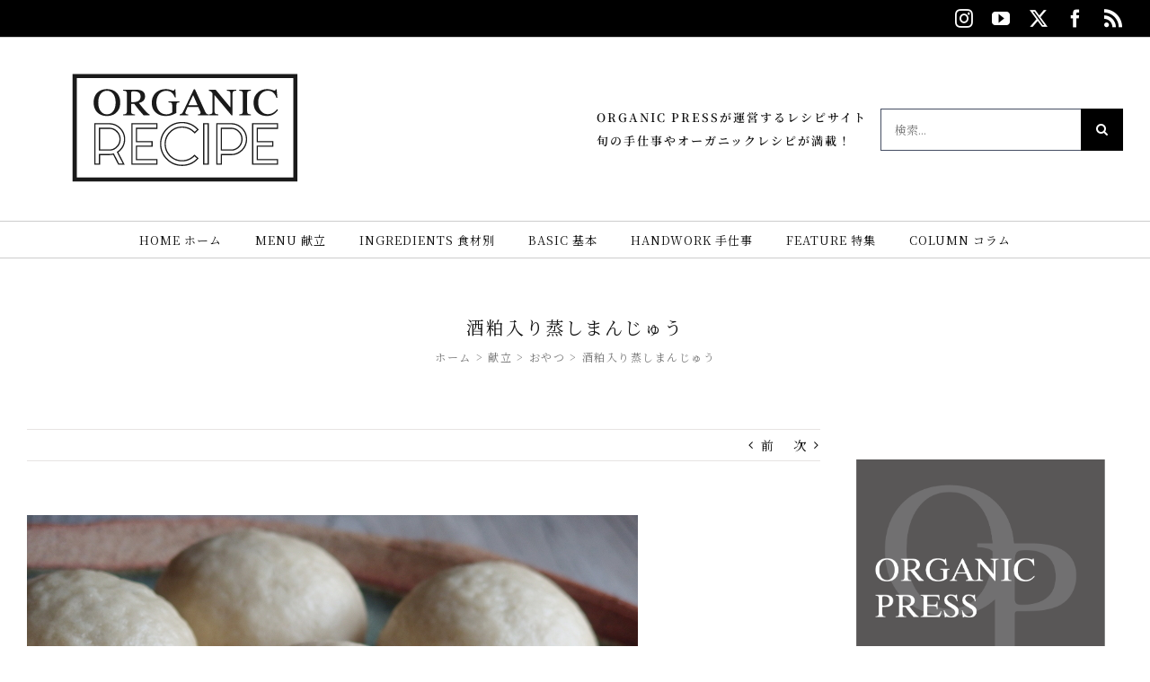

--- FILE ---
content_type: text/html; charset=UTF-8
request_url: https://recipe.organic-press.com/recipe_325/
body_size: 25761
content:
<!DOCTYPE html>
<html class="avada-html-layout-wide avada-html-header-position-top" lang="ja" prefix="og: http://ogp.me/ns# fb: http://ogp.me/ns/fb#">
<head>
	<meta http-equiv="X-UA-Compatible" content="IE=edge" />
	<meta http-equiv="Content-Type" content="text/html; charset=utf-8"/>
	<meta name="viewport" content="width=device-width, initial-scale=1" />
	<title>酒粕入り蒸しまんじゅう &#8211; 【Organic Recipe｜オーガニックレシピ】</title>
<meta name='robots' content='max-image-preview:large' />
<link rel="alternate" type="application/rss+xml" title="【Organic Recipe｜オーガニックレシピ】 &raquo; フィード" href="https://recipe.organic-press.com/feed/" />
<link rel="alternate" type="application/rss+xml" title="【Organic Recipe｜オーガニックレシピ】 &raquo; コメントフィード" href="https://recipe.organic-press.com/comments/feed/" />
					<link rel="shortcut icon" href="https://recipe.organic-press.com/wp-content/uploads/2020/01/favicon-1.png" type="image/x-icon" />
		
		
		
				<link rel="alternate" type="application/rss+xml" title="【Organic Recipe｜オーガニックレシピ】 &raquo; 酒粕入り蒸しまんじゅう のコメントのフィード" href="https://recipe.organic-press.com/recipe_325/feed/" />
<link rel="alternate" title="oEmbed (JSON)" type="application/json+oembed" href="https://recipe.organic-press.com/wp-json/oembed/1.0/embed?url=https%3A%2F%2Frecipe.organic-press.com%2Frecipe_325%2F" />
<link rel="alternate" title="oEmbed (XML)" type="text/xml+oembed" href="https://recipe.organic-press.com/wp-json/oembed/1.0/embed?url=https%3A%2F%2Frecipe.organic-press.com%2Frecipe_325%2F&#038;format=xml" />
					<meta name="description" content="本来は酒種を使って生地を発酵させて作られる「酒まんじゅう」。手作りしたいけど酒種(天然酵母)を入手したり、いちから起こしたりするのはちょっと難しい・・・。そんな場合は、ベーキングパウダーや重曹を代用して、日本酒と酒粕入りの蒸し饅頭はいかが？口に入れた瞬間ほのかに酒の香りがする美味しいおまんじゅう。温泉地の店先でいただくアツアツ、蒸したての美味しさを家庭で実現！   

材料 

 	有機小麦粉　150g
 	酒粕　　　　50g
 	砂糖　　　　30g
 	水　　　　大さじ4
 	日本酒　　大さじ3
 	ベーキングパウダー(アルミニウムフリー) 小さじ2
 	有機あんこ　180～225g(1つ当たり15gとして)
  

道具 

 	粉ふるい
 	ボウル
 	めん棒
 	蒸し器
 	蒸し器用布
 	クッキングペーパー
    

作り方   

1.ボウルに酒粕と日本酒を小鍋に入れて混ぜながら加熱して、滑らかなペースト状にする。できたペーストに砂糖、水を加えて溶く。   

2.ふるっておいた小麦粉とベーキングパウダーに1を加えて混ぜ、生地をまとめる。(べたつきやすいため、柔らかくなりすぎないよう少しずつ調整しながら)まな板に打ち粉をふり(分量外)、生地を棒状にして12～15等分程度に切り分ける。   

3.生地を丸めてめん棒でうすくのばし、餡子15g程を包む。     

4.包み目を下にして蒸し器に並べて15分程度蒸す。   

※饅頭の生地が膨らむため、くっつかないようにスペースをあけて配置する。
※霧吹きで表面に軽く霧をふいてから蒸すと割れにくくなりますが、そのままでもOK。   

蒸したてアツアツも美味しい◎あんこでやけどしないようご注意ください！   

Styling / Photo / Recipe /"/>
				
		<meta property="og:locale" content="ja_JP"/>
		<meta property="og:type" content="article"/>
		<meta property="og:site_name" content="【Organic Recipe｜オーガニックレシピ】"/>
		<meta property="og:title" content="  酒粕入り蒸しまんじゅう"/>
				<meta property="og:description" content="本来は酒種を使って生地を発酵させて作られる「酒まんじゅう」。手作りしたいけど酒種(天然酵母)を入手したり、いちから起こしたりするのはちょっと難しい・・・。そんな場合は、ベーキングパウダーや重曹を代用して、日本酒と酒粕入りの蒸し饅頭はいかが？口に入れた瞬間ほのかに酒の香りがする美味しいおまんじゅう。温泉地の店先でいただくアツアツ、蒸したての美味しさを家庭で実現！   

材料 

 	有機小麦粉　150g
 	酒粕　　　　50g
 	砂糖　　　　30g
 	水　　　　大さじ4
 	日本酒　　大さじ3
 	ベーキングパウダー(アルミニウムフリー) 小さじ2
 	有機あんこ　180～225g(1つ当たり15gとして)
  

道具 

 	粉ふるい
 	ボウル
 	めん棒
 	蒸し器
 	蒸し器用布
 	クッキングペーパー
    

作り方   

1.ボウルに酒粕と日本酒を小鍋に入れて混ぜながら加熱して、滑らかなペースト状にする。できたペーストに砂糖、水を加えて溶く。   

2.ふるっておいた小麦粉とベーキングパウダーに1を加えて混ぜ、生地をまとめる。(べたつきやすいため、柔らかくなりすぎないよう少しずつ調整しながら)まな板に打ち粉をふり(分量外)、生地を棒状にして12～15等分程度に切り分ける。   

3.生地を丸めてめん棒でうすくのばし、餡子15g程を包む。     

4.包み目を下にして蒸し器に並べて15分程度蒸す。   

※饅頭の生地が膨らむため、くっつかないようにスペースをあけて配置する。
※霧吹きで表面に軽く霧をふいてから蒸すと割れにくくなりますが、そのままでもOK。   

蒸したてアツアツも美味しい◎あんこでやけどしないようご注意ください！   

Styling / Photo / Recipe /"/>
				<meta property="og:url" content="https://recipe.organic-press.com/recipe_325/"/>
										<meta property="article:published_time" content="2018-07-31T15:00:11+09:00"/>
							<meta property="article:modified_time" content="2025-06-14T09:06:16+09:00"/>
								<meta name="author" content="Aki"/>
								<meta property="og:image" content="https://recipe.organic-press.com/wp-content/uploads/recipe_img/feature_recipe_325-002.jpg"/>
		<meta property="og:image:width" content="680"/>
		<meta property="og:image:height" content="510"/>
		<meta property="og:image:type" content="image/jpeg"/>
				<style id='wp-img-auto-sizes-contain-inline-css' type='text/css'>
img:is([sizes=auto i],[sizes^="auto," i]){contain-intrinsic-size:3000px 1500px}
/*# sourceURL=wp-img-auto-sizes-contain-inline-css */
</style>
<style id='wp-emoji-styles-inline-css' type='text/css'>

	img.wp-smiley, img.emoji {
		display: inline !important;
		border: none !important;
		box-shadow: none !important;
		height: 1em !important;
		width: 1em !important;
		margin: 0 0.07em !important;
		vertical-align: -0.1em !important;
		background: none !important;
		padding: 0 !important;
	}
/*# sourceURL=wp-emoji-styles-inline-css */
</style>
<link rel='stylesheet' id='fusion-dynamic-css-css' href='https://recipe.organic-press.com/wp-content/uploads/fusion-styles/b3f80e1605e85d1f1209af517890d2e0.min.css?ver=3.11.9' type='text/css' media='all' />
<link rel='stylesheet' id='avada-fullwidth-md-css' href='https://recipe.organic-press.com/wp-content/plugins/fusion-builder/assets/css/media/fullwidth-md.min.css?ver=3.11.9' type='text/css' media='only screen and (max-width: 1024px)' />
<link rel='stylesheet' id='avada-fullwidth-sm-css' href='https://recipe.organic-press.com/wp-content/plugins/fusion-builder/assets/css/media/fullwidth-sm.min.css?ver=3.11.9' type='text/css' media='only screen and (max-width: 640px)' />
<link rel='stylesheet' id='avada-icon-md-css' href='https://recipe.organic-press.com/wp-content/plugins/fusion-builder/assets/css/media/icon-md.min.css?ver=3.11.9' type='text/css' media='only screen and (max-width: 1024px)' />
<link rel='stylesheet' id='avada-icon-sm-css' href='https://recipe.organic-press.com/wp-content/plugins/fusion-builder/assets/css/media/icon-sm.min.css?ver=3.11.9' type='text/css' media='only screen and (max-width: 640px)' />
<link rel='stylesheet' id='avada-grid-md-css' href='https://recipe.organic-press.com/wp-content/plugins/fusion-builder/assets/css/media/grid-md.min.css?ver=7.11.9' type='text/css' media='only screen and (max-width: 1024px)' />
<link rel='stylesheet' id='avada-grid-sm-css' href='https://recipe.organic-press.com/wp-content/plugins/fusion-builder/assets/css/media/grid-sm.min.css?ver=7.11.9' type='text/css' media='only screen and (max-width: 640px)' />
<link rel='stylesheet' id='avada-image-md-css' href='https://recipe.organic-press.com/wp-content/plugins/fusion-builder/assets/css/media/image-md.min.css?ver=7.11.9' type='text/css' media='only screen and (max-width: 1024px)' />
<link rel='stylesheet' id='avada-image-sm-css' href='https://recipe.organic-press.com/wp-content/plugins/fusion-builder/assets/css/media/image-sm.min.css?ver=7.11.9' type='text/css' media='only screen and (max-width: 640px)' />
<link rel='stylesheet' id='avada-person-md-css' href='https://recipe.organic-press.com/wp-content/plugins/fusion-builder/assets/css/media/person-md.min.css?ver=7.11.9' type='text/css' media='only screen and (max-width: 1024px)' />
<link rel='stylesheet' id='avada-person-sm-css' href='https://recipe.organic-press.com/wp-content/plugins/fusion-builder/assets/css/media/person-sm.min.css?ver=7.11.9' type='text/css' media='only screen and (max-width: 640px)' />
<link rel='stylesheet' id='avada-section-separator-md-css' href='https://recipe.organic-press.com/wp-content/plugins/fusion-builder/assets/css/media/section-separator-md.min.css?ver=3.11.9' type='text/css' media='only screen and (max-width: 1024px)' />
<link rel='stylesheet' id='avada-section-separator-sm-css' href='https://recipe.organic-press.com/wp-content/plugins/fusion-builder/assets/css/media/section-separator-sm.min.css?ver=3.11.9' type='text/css' media='only screen and (max-width: 640px)' />
<link rel='stylesheet' id='avada-social-sharing-md-css' href='https://recipe.organic-press.com/wp-content/plugins/fusion-builder/assets/css/media/social-sharing-md.min.css?ver=7.11.9' type='text/css' media='only screen and (max-width: 1024px)' />
<link rel='stylesheet' id='avada-social-sharing-sm-css' href='https://recipe.organic-press.com/wp-content/plugins/fusion-builder/assets/css/media/social-sharing-sm.min.css?ver=7.11.9' type='text/css' media='only screen and (max-width: 640px)' />
<link rel='stylesheet' id='avada-social-links-md-css' href='https://recipe.organic-press.com/wp-content/plugins/fusion-builder/assets/css/media/social-links-md.min.css?ver=7.11.9' type='text/css' media='only screen and (max-width: 1024px)' />
<link rel='stylesheet' id='avada-social-links-sm-css' href='https://recipe.organic-press.com/wp-content/plugins/fusion-builder/assets/css/media/social-links-sm.min.css?ver=7.11.9' type='text/css' media='only screen and (max-width: 640px)' />
<link rel='stylesheet' id='avada-tabs-lg-min-css' href='https://recipe.organic-press.com/wp-content/plugins/fusion-builder/assets/css/media/tabs-lg-min.min.css?ver=7.11.9' type='text/css' media='only screen and (min-width: 1024px)' />
<link rel='stylesheet' id='avada-tabs-lg-max-css' href='https://recipe.organic-press.com/wp-content/plugins/fusion-builder/assets/css/media/tabs-lg-max.min.css?ver=7.11.9' type='text/css' media='only screen and (max-width: 1024px)' />
<link rel='stylesheet' id='avada-tabs-md-css' href='https://recipe.organic-press.com/wp-content/plugins/fusion-builder/assets/css/media/tabs-md.min.css?ver=7.11.9' type='text/css' media='only screen and (max-width: 1024px)' />
<link rel='stylesheet' id='avada-tabs-sm-css' href='https://recipe.organic-press.com/wp-content/plugins/fusion-builder/assets/css/media/tabs-sm.min.css?ver=7.11.9' type='text/css' media='only screen and (max-width: 640px)' />
<link rel='stylesheet' id='awb-title-md-css' href='https://recipe.organic-press.com/wp-content/plugins/fusion-builder/assets/css/media/title-md.min.css?ver=3.11.9' type='text/css' media='only screen and (max-width: 1024px)' />
<link rel='stylesheet' id='awb-title-sm-css' href='https://recipe.organic-press.com/wp-content/plugins/fusion-builder/assets/css/media/title-sm.min.css?ver=3.11.9' type='text/css' media='only screen and (max-width: 640px)' />
<link rel='stylesheet' id='avada-swiper-md-css' href='https://recipe.organic-press.com/wp-content/plugins/fusion-builder/assets/css/media/swiper-md.min.css?ver=7.11.9' type='text/css' media='only screen and (max-width: 1024px)' />
<link rel='stylesheet' id='avada-swiper-sm-css' href='https://recipe.organic-press.com/wp-content/plugins/fusion-builder/assets/css/media/swiper-sm.min.css?ver=7.11.9' type='text/css' media='only screen and (max-width: 640px)' />
<link rel='stylesheet' id='avada-post-cards-md-css' href='https://recipe.organic-press.com/wp-content/plugins/fusion-builder/assets/css/media/post-cards-md.min.css?ver=7.11.9' type='text/css' media='only screen and (max-width: 1024px)' />
<link rel='stylesheet' id='avada-post-cards-sm-css' href='https://recipe.organic-press.com/wp-content/plugins/fusion-builder/assets/css/media/post-cards-sm.min.css?ver=7.11.9' type='text/css' media='only screen and (max-width: 640px)' />
<link rel='stylesheet' id='avada-facebook-page-md-css' href='https://recipe.organic-press.com/wp-content/plugins/fusion-builder/assets/css/media/facebook-page-md.min.css?ver=7.11.9' type='text/css' media='only screen and (max-width: 1024px)' />
<link rel='stylesheet' id='avada-facebook-page-sm-css' href='https://recipe.organic-press.com/wp-content/plugins/fusion-builder/assets/css/media/facebook-page-sm.min.css?ver=7.11.9' type='text/css' media='only screen and (max-width: 640px)' />
<link rel='stylesheet' id='avada-twitter-timeline-md-css' href='https://recipe.organic-press.com/wp-content/plugins/fusion-builder/assets/css/media/twitter-timeline-md.min.css?ver=7.11.9' type='text/css' media='only screen and (max-width: 1024px)' />
<link rel='stylesheet' id='avada-twitter-timeline-sm-css' href='https://recipe.organic-press.com/wp-content/plugins/fusion-builder/assets/css/media/twitter-timeline-sm.min.css?ver=7.11.9' type='text/css' media='only screen and (max-width: 640px)' />
<link rel='stylesheet' id='avada-flickr-md-css' href='https://recipe.organic-press.com/wp-content/plugins/fusion-builder/assets/css/media/flickr-md.min.css?ver=7.11.9' type='text/css' media='only screen and (max-width: 1024px)' />
<link rel='stylesheet' id='avada-flickr-sm-css' href='https://recipe.organic-press.com/wp-content/plugins/fusion-builder/assets/css/media/flickr-sm.min.css?ver=7.11.9' type='text/css' media='only screen and (max-width: 640px)' />
<link rel='stylesheet' id='avada-tagcloud-md-css' href='https://recipe.organic-press.com/wp-content/plugins/fusion-builder/assets/css/media/tagcloud-md.min.css?ver=7.11.9' type='text/css' media='only screen and (max-width: 1024px)' />
<link rel='stylesheet' id='avada-tagcloud-sm-css' href='https://recipe.organic-press.com/wp-content/plugins/fusion-builder/assets/css/media/tagcloud-sm.min.css?ver=7.11.9' type='text/css' media='only screen and (max-width: 640px)' />
<link rel='stylesheet' id='avada-instagram-md-css' href='https://recipe.organic-press.com/wp-content/plugins/fusion-builder/assets/css/media/instagram-md.min.css?ver=7.11.9' type='text/css' media='only screen and (max-width: 1024px)' />
<link rel='stylesheet' id='avada-instagram-sm-css' href='https://recipe.organic-press.com/wp-content/plugins/fusion-builder/assets/css/media/instagram-sm.min.css?ver=7.11.9' type='text/css' media='only screen and (max-width: 640px)' />
<link rel='stylesheet' id='awb-meta-md-css' href='https://recipe.organic-press.com/wp-content/plugins/fusion-builder/assets/css/media/meta-md.min.css?ver=7.11.9' type='text/css' media='only screen and (max-width: 1024px)' />
<link rel='stylesheet' id='awb-meta-sm-css' href='https://recipe.organic-press.com/wp-content/plugins/fusion-builder/assets/css/media/meta-sm.min.css?ver=7.11.9' type='text/css' media='only screen and (max-width: 640px)' />
<link rel='stylesheet' id='awb-layout-colums-md-css' href='https://recipe.organic-press.com/wp-content/plugins/fusion-builder/assets/css/media/layout-columns-md.min.css?ver=3.11.9' type='text/css' media='only screen and (max-width: 1024px)' />
<link rel='stylesheet' id='awb-layout-colums-sm-css' href='https://recipe.organic-press.com/wp-content/plugins/fusion-builder/assets/css/media/layout-columns-sm.min.css?ver=3.11.9' type='text/css' media='only screen and (max-width: 640px)' />
<link rel='stylesheet' id='avada-max-1c-css' href='https://recipe.organic-press.com/wp-content/themes/Avada/assets/css/media/max-1c.min.css?ver=7.11.9' type='text/css' media='only screen and (max-width: 640px)' />
<link rel='stylesheet' id='avada-max-2c-css' href='https://recipe.organic-press.com/wp-content/themes/Avada/assets/css/media/max-2c.min.css?ver=7.11.9' type='text/css' media='only screen and (max-width: 732px)' />
<link rel='stylesheet' id='avada-min-2c-max-3c-css' href='https://recipe.organic-press.com/wp-content/themes/Avada/assets/css/media/min-2c-max-3c.min.css?ver=7.11.9' type='text/css' media='only screen and (min-width: 732px) and (max-width: 824px)' />
<link rel='stylesheet' id='avada-min-3c-max-4c-css' href='https://recipe.organic-press.com/wp-content/themes/Avada/assets/css/media/min-3c-max-4c.min.css?ver=7.11.9' type='text/css' media='only screen and (min-width: 824px) and (max-width: 916px)' />
<link rel='stylesheet' id='avada-min-4c-max-5c-css' href='https://recipe.organic-press.com/wp-content/themes/Avada/assets/css/media/min-4c-max-5c.min.css?ver=7.11.9' type='text/css' media='only screen and (min-width: 916px) and (max-width: 1008px)' />
<link rel='stylesheet' id='avada-min-5c-max-6c-css' href='https://recipe.organic-press.com/wp-content/themes/Avada/assets/css/media/min-5c-max-6c.min.css?ver=7.11.9' type='text/css' media='only screen and (min-width: 1008px) and (max-width: 1100px)' />
<link rel='stylesheet' id='avada-min-shbp-css' href='https://recipe.organic-press.com/wp-content/themes/Avada/assets/css/media/min-shbp.min.css?ver=7.11.9' type='text/css' media='only screen and (min-width: 1151px)' />
<link rel='stylesheet' id='avada-min-shbp-header-legacy-css' href='https://recipe.organic-press.com/wp-content/themes/Avada/assets/css/media/min-shbp-header-legacy.min.css?ver=7.11.9' type='text/css' media='only screen and (min-width: 1151px)' />
<link rel='stylesheet' id='avada-max-shbp-css' href='https://recipe.organic-press.com/wp-content/themes/Avada/assets/css/media/max-shbp.min.css?ver=7.11.9' type='text/css' media='only screen and (max-width: 1150px)' />
<link rel='stylesheet' id='avada-max-shbp-header-legacy-css' href='https://recipe.organic-press.com/wp-content/themes/Avada/assets/css/media/max-shbp-header-legacy.min.css?ver=7.11.9' type='text/css' media='only screen and (max-width: 1150px)' />
<link rel='stylesheet' id='avada-max-sh-shbp-css' href='https://recipe.organic-press.com/wp-content/themes/Avada/assets/css/media/max-sh-shbp.min.css?ver=7.11.9' type='text/css' media='only screen and (max-width: 1150px)' />
<link rel='stylesheet' id='avada-max-sh-shbp-header-legacy-css' href='https://recipe.organic-press.com/wp-content/themes/Avada/assets/css/media/max-sh-shbp-header-legacy.min.css?ver=7.11.9' type='text/css' media='only screen and (max-width: 1150px)' />
<link rel='stylesheet' id='avada-min-768-max-1024-p-css' href='https://recipe.organic-press.com/wp-content/themes/Avada/assets/css/media/min-768-max-1024-p.min.css?ver=7.11.9' type='text/css' media='only screen and (min-device-width: 768px) and (max-device-width: 1024px) and (orientation: portrait)' />
<link rel='stylesheet' id='avada-min-768-max-1024-p-header-legacy-css' href='https://recipe.organic-press.com/wp-content/themes/Avada/assets/css/media/min-768-max-1024-p-header-legacy.min.css?ver=7.11.9' type='text/css' media='only screen and (min-device-width: 768px) and (max-device-width: 1024px) and (orientation: portrait)' />
<link rel='stylesheet' id='avada-min-768-max-1024-l-css' href='https://recipe.organic-press.com/wp-content/themes/Avada/assets/css/media/min-768-max-1024-l.min.css?ver=7.11.9' type='text/css' media='only screen and (min-device-width: 768px) and (max-device-width: 1024px) and (orientation: landscape)' />
<link rel='stylesheet' id='avada-min-768-max-1024-l-header-legacy-css' href='https://recipe.organic-press.com/wp-content/themes/Avada/assets/css/media/min-768-max-1024-l-header-legacy.min.css?ver=7.11.9' type='text/css' media='only screen and (min-device-width: 768px) and (max-device-width: 1024px) and (orientation: landscape)' />
<link rel='stylesheet' id='avada-max-sh-cbp-css' href='https://recipe.organic-press.com/wp-content/themes/Avada/assets/css/media/max-sh-cbp.min.css?ver=7.11.9' type='text/css' media='only screen and (max-width: 1000px)' />
<link rel='stylesheet' id='avada-max-sh-sbp-css' href='https://recipe.organic-press.com/wp-content/themes/Avada/assets/css/media/max-sh-sbp.min.css?ver=7.11.9' type='text/css' media='only screen and (max-width: 800px)' />
<link rel='stylesheet' id='avada-max-sh-640-css' href='https://recipe.organic-press.com/wp-content/themes/Avada/assets/css/media/max-sh-640.min.css?ver=7.11.9' type='text/css' media='only screen and (max-width: 640px)' />
<link rel='stylesheet' id='avada-max-shbp-18-css' href='https://recipe.organic-press.com/wp-content/themes/Avada/assets/css/media/max-shbp-18.min.css?ver=7.11.9' type='text/css' media='only screen and (max-width: 1132px)' />
<link rel='stylesheet' id='avada-max-shbp-32-css' href='https://recipe.organic-press.com/wp-content/themes/Avada/assets/css/media/max-shbp-32.min.css?ver=7.11.9' type='text/css' media='only screen and (max-width: 1118px)' />
<link rel='stylesheet' id='avada-min-sh-cbp-css' href='https://recipe.organic-press.com/wp-content/themes/Avada/assets/css/media/min-sh-cbp.min.css?ver=7.11.9' type='text/css' media='only screen and (min-width: 1000px)' />
<link rel='stylesheet' id='avada-max-640-css' href='https://recipe.organic-press.com/wp-content/themes/Avada/assets/css/media/max-640.min.css?ver=7.11.9' type='text/css' media='only screen and (max-device-width: 640px)' />
<link rel='stylesheet' id='avada-max-main-css' href='https://recipe.organic-press.com/wp-content/themes/Avada/assets/css/media/max-main.min.css?ver=7.11.9' type='text/css' media='only screen and (max-width: 1100px)' />
<link rel='stylesheet' id='avada-max-cbp-css' href='https://recipe.organic-press.com/wp-content/themes/Avada/assets/css/media/max-cbp.min.css?ver=7.11.9' type='text/css' media='only screen and (max-width: 1000px)' />
<link rel='stylesheet' id='avada-max-sh-cbp-eslider-css' href='https://recipe.organic-press.com/wp-content/themes/Avada/assets/css/media/max-sh-cbp-eslider.min.css?ver=7.11.9' type='text/css' media='only screen and (max-width: 1000px)' />
<link rel='stylesheet' id='avada-max-sh-cbp-social-sharing-css' href='https://recipe.organic-press.com/wp-content/themes/Avada/assets/css/media/max-sh-cbp-social-sharing.min.css?ver=7.11.9' type='text/css' media='only screen and (max-width: 1000px)' />
<link rel='stylesheet' id='fb-max-sh-cbp-css' href='https://recipe.organic-press.com/wp-content/plugins/fusion-builder/assets/css/media/max-sh-cbp.min.css?ver=3.11.9' type='text/css' media='only screen and (max-width: 1000px)' />
<link rel='stylesheet' id='fb-min-768-max-1024-p-css' href='https://recipe.organic-press.com/wp-content/plugins/fusion-builder/assets/css/media/min-768-max-1024-p.min.css?ver=3.11.9' type='text/css' media='only screen and (min-device-width: 768px) and (max-device-width: 1024px) and (orientation: portrait)' />
<link rel='stylesheet' id='fb-max-640-css' href='https://recipe.organic-press.com/wp-content/plugins/fusion-builder/assets/css/media/max-640.min.css?ver=3.11.9' type='text/css' media='only screen and (max-device-width: 640px)' />
<link rel='stylesheet' id='fb-max-1c-css' href='https://recipe.organic-press.com/wp-content/plugins/fusion-builder/assets/css/media/max-1c.css?ver=3.11.9' type='text/css' media='only screen and (max-width: 640px)' />
<link rel='stylesheet' id='fb-max-2c-css' href='https://recipe.organic-press.com/wp-content/plugins/fusion-builder/assets/css/media/max-2c.css?ver=3.11.9' type='text/css' media='only screen and (max-width: 732px)' />
<link rel='stylesheet' id='fb-min-2c-max-3c-css' href='https://recipe.organic-press.com/wp-content/plugins/fusion-builder/assets/css/media/min-2c-max-3c.css?ver=3.11.9' type='text/css' media='only screen and (min-width: 732px) and (max-width: 824px)' />
<link rel='stylesheet' id='fb-min-3c-max-4c-css' href='https://recipe.organic-press.com/wp-content/plugins/fusion-builder/assets/css/media/min-3c-max-4c.css?ver=3.11.9' type='text/css' media='only screen and (min-width: 824px) and (max-width: 916px)' />
<link rel='stylesheet' id='fb-min-4c-max-5c-css' href='https://recipe.organic-press.com/wp-content/plugins/fusion-builder/assets/css/media/min-4c-max-5c.css?ver=3.11.9' type='text/css' media='only screen and (min-width: 916px) and (max-width: 1008px)' />
<link rel='stylesheet' id='fb-min-5c-max-6c-css' href='https://recipe.organic-press.com/wp-content/plugins/fusion-builder/assets/css/media/min-5c-max-6c.css?ver=3.11.9' type='text/css' media='only screen and (min-width: 1008px) and (max-width: 1100px)' />
<link rel='stylesheet' id='avada-off-canvas-md-css' href='https://recipe.organic-press.com/wp-content/plugins/fusion-builder/assets/css/media/off-canvas-md.min.css?ver=7.11.9' type='text/css' media='only screen and (max-width: 1024px)' />
<link rel='stylesheet' id='avada-off-canvas-sm-css' href='https://recipe.organic-press.com/wp-content/plugins/fusion-builder/assets/css/media/off-canvas-sm.min.css?ver=7.11.9' type='text/css' media='only screen and (max-width: 640px)' />
<script type="text/javascript" src="https://recipe.organic-press.com/wp-includes/js/jquery/jquery.min.js?ver=3.7.1" id="jquery-core-js"></script>
<script type="text/javascript" src="https://recipe.organic-press.com/wp-includes/js/jquery/jquery-migrate.min.js?ver=3.4.1" id="jquery-migrate-js"></script>
<link rel="https://api.w.org/" href="https://recipe.organic-press.com/wp-json/" /><link rel="alternate" title="JSON" type="application/json" href="https://recipe.organic-press.com/wp-json/wp/v2/posts/3217" /><link rel="EditURI" type="application/rsd+xml" title="RSD" href="https://recipe.organic-press.com/xmlrpc.php?rsd" />
<meta name="generator" content="WordPress 6.9" />
<link rel="canonical" href="https://recipe.organic-press.com/recipe_325/" />
<link rel='shortlink' href='https://recipe.organic-press.com/?p=3217' />
<style type="text/css" id="css-fb-visibility">@media screen and (max-width: 640px){.fusion-no-small-visibility{display:none !important;}body .sm-text-align-center{text-align:center !important;}body .sm-text-align-left{text-align:left !important;}body .sm-text-align-right{text-align:right !important;}body .sm-flex-align-center{justify-content:center !important;}body .sm-flex-align-flex-start{justify-content:flex-start !important;}body .sm-flex-align-flex-end{justify-content:flex-end !important;}body .sm-mx-auto{margin-left:auto !important;margin-right:auto !important;}body .sm-ml-auto{margin-left:auto !important;}body .sm-mr-auto{margin-right:auto !important;}body .fusion-absolute-position-small{position:absolute;top:auto;width:100%;}.awb-sticky.awb-sticky-small{ position: sticky; top: var(--awb-sticky-offset,0); }}@media screen and (min-width: 641px) and (max-width: 1024px){.fusion-no-medium-visibility{display:none !important;}body .md-text-align-center{text-align:center !important;}body .md-text-align-left{text-align:left !important;}body .md-text-align-right{text-align:right !important;}body .md-flex-align-center{justify-content:center !important;}body .md-flex-align-flex-start{justify-content:flex-start !important;}body .md-flex-align-flex-end{justify-content:flex-end !important;}body .md-mx-auto{margin-left:auto !important;margin-right:auto !important;}body .md-ml-auto{margin-left:auto !important;}body .md-mr-auto{margin-right:auto !important;}body .fusion-absolute-position-medium{position:absolute;top:auto;width:100%;}.awb-sticky.awb-sticky-medium{ position: sticky; top: var(--awb-sticky-offset,0); }}@media screen and (min-width: 1025px){.fusion-no-large-visibility{display:none !important;}body .lg-text-align-center{text-align:center !important;}body .lg-text-align-left{text-align:left !important;}body .lg-text-align-right{text-align:right !important;}body .lg-flex-align-center{justify-content:center !important;}body .lg-flex-align-flex-start{justify-content:flex-start !important;}body .lg-flex-align-flex-end{justify-content:flex-end !important;}body .lg-mx-auto{margin-left:auto !important;margin-right:auto !important;}body .lg-ml-auto{margin-left:auto !important;}body .lg-mr-auto{margin-right:auto !important;}body .fusion-absolute-position-large{position:absolute;top:auto;width:100%;}.awb-sticky.awb-sticky-large{ position: sticky; top: var(--awb-sticky-offset,0); }}</style>		<script type="text/javascript">
			var doc = document.documentElement;
			doc.setAttribute( 'data-useragent', navigator.userAgent );
		</script>
		<!-- Global site tag (gtag.js) - Google Analytics -->
<script async src="https://www.googletagmanager.com/gtag/js?id=UA-43839733-1"></script>
<script>
  window.dataLayer = window.dataLayer || [];
  function gtag(){dataLayer.push(arguments);}
  gtag('js', new Date());

  gtag('config', 'UA-43839733-1');
</script>
	<link href="https://fonts.googleapis.com/css?family=Noto+Serif+JP&display=swap" rel="stylesheet"><style id='global-styles-inline-css' type='text/css'>
:root{--wp--preset--aspect-ratio--square: 1;--wp--preset--aspect-ratio--4-3: 4/3;--wp--preset--aspect-ratio--3-4: 3/4;--wp--preset--aspect-ratio--3-2: 3/2;--wp--preset--aspect-ratio--2-3: 2/3;--wp--preset--aspect-ratio--16-9: 16/9;--wp--preset--aspect-ratio--9-16: 9/16;--wp--preset--color--black: #000000;--wp--preset--color--cyan-bluish-gray: #abb8c3;--wp--preset--color--white: #ffffff;--wp--preset--color--pale-pink: #f78da7;--wp--preset--color--vivid-red: #cf2e2e;--wp--preset--color--luminous-vivid-orange: #ff6900;--wp--preset--color--luminous-vivid-amber: #fcb900;--wp--preset--color--light-green-cyan: #7bdcb5;--wp--preset--color--vivid-green-cyan: #00d084;--wp--preset--color--pale-cyan-blue: #8ed1fc;--wp--preset--color--vivid-cyan-blue: #0693e3;--wp--preset--color--vivid-purple: #9b51e0;--wp--preset--color--awb-color-1: rgba(255,255,255,1);--wp--preset--color--awb-color-2: rgba(250,249,248,1);--wp--preset--color--awb-color-3: rgba(231,228,226,1);--wp--preset--color--awb-color-4: rgba(240,154,62,1);--wp--preset--color--awb-color-5: rgba(119,119,119,1);--wp--preset--color--awb-color-6: rgba(51,60,78,1);--wp--preset--color--awb-color-7: rgba(17,17,17,1);--wp--preset--color--awb-color-8: rgba(0,0,0,1);--wp--preset--color--awb-color-custom-10: rgba(51,51,51,1);--wp--preset--color--awb-color-custom-11: rgba(126,136,144,1);--wp--preset--color--awb-color-custom-12: rgba(233,168,37,1);--wp--preset--color--awb-color-custom-13: rgba(204,204,204,1);--wp--preset--color--awb-color-custom-14: rgba(242,241,240,1);--wp--preset--gradient--vivid-cyan-blue-to-vivid-purple: linear-gradient(135deg,rgb(6,147,227) 0%,rgb(155,81,224) 100%);--wp--preset--gradient--light-green-cyan-to-vivid-green-cyan: linear-gradient(135deg,rgb(122,220,180) 0%,rgb(0,208,130) 100%);--wp--preset--gradient--luminous-vivid-amber-to-luminous-vivid-orange: linear-gradient(135deg,rgb(252,185,0) 0%,rgb(255,105,0) 100%);--wp--preset--gradient--luminous-vivid-orange-to-vivid-red: linear-gradient(135deg,rgb(255,105,0) 0%,rgb(207,46,46) 100%);--wp--preset--gradient--very-light-gray-to-cyan-bluish-gray: linear-gradient(135deg,rgb(238,238,238) 0%,rgb(169,184,195) 100%);--wp--preset--gradient--cool-to-warm-spectrum: linear-gradient(135deg,rgb(74,234,220) 0%,rgb(151,120,209) 20%,rgb(207,42,186) 40%,rgb(238,44,130) 60%,rgb(251,105,98) 80%,rgb(254,248,76) 100%);--wp--preset--gradient--blush-light-purple: linear-gradient(135deg,rgb(255,206,236) 0%,rgb(152,150,240) 100%);--wp--preset--gradient--blush-bordeaux: linear-gradient(135deg,rgb(254,205,165) 0%,rgb(254,45,45) 50%,rgb(107,0,62) 100%);--wp--preset--gradient--luminous-dusk: linear-gradient(135deg,rgb(255,203,112) 0%,rgb(199,81,192) 50%,rgb(65,88,208) 100%);--wp--preset--gradient--pale-ocean: linear-gradient(135deg,rgb(255,245,203) 0%,rgb(182,227,212) 50%,rgb(51,167,181) 100%);--wp--preset--gradient--electric-grass: linear-gradient(135deg,rgb(202,248,128) 0%,rgb(113,206,126) 100%);--wp--preset--gradient--midnight: linear-gradient(135deg,rgb(2,3,129) 0%,rgb(40,116,252) 100%);--wp--preset--font-size--small: 10.5px;--wp--preset--font-size--medium: 20px;--wp--preset--font-size--large: 21px;--wp--preset--font-size--x-large: 42px;--wp--preset--font-size--normal: 14px;--wp--preset--font-size--xlarge: 28px;--wp--preset--font-size--huge: 42px;--wp--preset--spacing--20: 0.44rem;--wp--preset--spacing--30: 0.67rem;--wp--preset--spacing--40: 1rem;--wp--preset--spacing--50: 1.5rem;--wp--preset--spacing--60: 2.25rem;--wp--preset--spacing--70: 3.38rem;--wp--preset--spacing--80: 5.06rem;--wp--preset--shadow--natural: 6px 6px 9px rgba(0, 0, 0, 0.2);--wp--preset--shadow--deep: 12px 12px 50px rgba(0, 0, 0, 0.4);--wp--preset--shadow--sharp: 6px 6px 0px rgba(0, 0, 0, 0.2);--wp--preset--shadow--outlined: 6px 6px 0px -3px rgb(255, 255, 255), 6px 6px rgb(0, 0, 0);--wp--preset--shadow--crisp: 6px 6px 0px rgb(0, 0, 0);}:where(.is-layout-flex){gap: 0.5em;}:where(.is-layout-grid){gap: 0.5em;}body .is-layout-flex{display: flex;}.is-layout-flex{flex-wrap: wrap;align-items: center;}.is-layout-flex > :is(*, div){margin: 0;}body .is-layout-grid{display: grid;}.is-layout-grid > :is(*, div){margin: 0;}:where(.wp-block-columns.is-layout-flex){gap: 2em;}:where(.wp-block-columns.is-layout-grid){gap: 2em;}:where(.wp-block-post-template.is-layout-flex){gap: 1.25em;}:where(.wp-block-post-template.is-layout-grid){gap: 1.25em;}.has-black-color{color: var(--wp--preset--color--black) !important;}.has-cyan-bluish-gray-color{color: var(--wp--preset--color--cyan-bluish-gray) !important;}.has-white-color{color: var(--wp--preset--color--white) !important;}.has-pale-pink-color{color: var(--wp--preset--color--pale-pink) !important;}.has-vivid-red-color{color: var(--wp--preset--color--vivid-red) !important;}.has-luminous-vivid-orange-color{color: var(--wp--preset--color--luminous-vivid-orange) !important;}.has-luminous-vivid-amber-color{color: var(--wp--preset--color--luminous-vivid-amber) !important;}.has-light-green-cyan-color{color: var(--wp--preset--color--light-green-cyan) !important;}.has-vivid-green-cyan-color{color: var(--wp--preset--color--vivid-green-cyan) !important;}.has-pale-cyan-blue-color{color: var(--wp--preset--color--pale-cyan-blue) !important;}.has-vivid-cyan-blue-color{color: var(--wp--preset--color--vivid-cyan-blue) !important;}.has-vivid-purple-color{color: var(--wp--preset--color--vivid-purple) !important;}.has-black-background-color{background-color: var(--wp--preset--color--black) !important;}.has-cyan-bluish-gray-background-color{background-color: var(--wp--preset--color--cyan-bluish-gray) !important;}.has-white-background-color{background-color: var(--wp--preset--color--white) !important;}.has-pale-pink-background-color{background-color: var(--wp--preset--color--pale-pink) !important;}.has-vivid-red-background-color{background-color: var(--wp--preset--color--vivid-red) !important;}.has-luminous-vivid-orange-background-color{background-color: var(--wp--preset--color--luminous-vivid-orange) !important;}.has-luminous-vivid-amber-background-color{background-color: var(--wp--preset--color--luminous-vivid-amber) !important;}.has-light-green-cyan-background-color{background-color: var(--wp--preset--color--light-green-cyan) !important;}.has-vivid-green-cyan-background-color{background-color: var(--wp--preset--color--vivid-green-cyan) !important;}.has-pale-cyan-blue-background-color{background-color: var(--wp--preset--color--pale-cyan-blue) !important;}.has-vivid-cyan-blue-background-color{background-color: var(--wp--preset--color--vivid-cyan-blue) !important;}.has-vivid-purple-background-color{background-color: var(--wp--preset--color--vivid-purple) !important;}.has-black-border-color{border-color: var(--wp--preset--color--black) !important;}.has-cyan-bluish-gray-border-color{border-color: var(--wp--preset--color--cyan-bluish-gray) !important;}.has-white-border-color{border-color: var(--wp--preset--color--white) !important;}.has-pale-pink-border-color{border-color: var(--wp--preset--color--pale-pink) !important;}.has-vivid-red-border-color{border-color: var(--wp--preset--color--vivid-red) !important;}.has-luminous-vivid-orange-border-color{border-color: var(--wp--preset--color--luminous-vivid-orange) !important;}.has-luminous-vivid-amber-border-color{border-color: var(--wp--preset--color--luminous-vivid-amber) !important;}.has-light-green-cyan-border-color{border-color: var(--wp--preset--color--light-green-cyan) !important;}.has-vivid-green-cyan-border-color{border-color: var(--wp--preset--color--vivid-green-cyan) !important;}.has-pale-cyan-blue-border-color{border-color: var(--wp--preset--color--pale-cyan-blue) !important;}.has-vivid-cyan-blue-border-color{border-color: var(--wp--preset--color--vivid-cyan-blue) !important;}.has-vivid-purple-border-color{border-color: var(--wp--preset--color--vivid-purple) !important;}.has-vivid-cyan-blue-to-vivid-purple-gradient-background{background: var(--wp--preset--gradient--vivid-cyan-blue-to-vivid-purple) !important;}.has-light-green-cyan-to-vivid-green-cyan-gradient-background{background: var(--wp--preset--gradient--light-green-cyan-to-vivid-green-cyan) !important;}.has-luminous-vivid-amber-to-luminous-vivid-orange-gradient-background{background: var(--wp--preset--gradient--luminous-vivid-amber-to-luminous-vivid-orange) !important;}.has-luminous-vivid-orange-to-vivid-red-gradient-background{background: var(--wp--preset--gradient--luminous-vivid-orange-to-vivid-red) !important;}.has-very-light-gray-to-cyan-bluish-gray-gradient-background{background: var(--wp--preset--gradient--very-light-gray-to-cyan-bluish-gray) !important;}.has-cool-to-warm-spectrum-gradient-background{background: var(--wp--preset--gradient--cool-to-warm-spectrum) !important;}.has-blush-light-purple-gradient-background{background: var(--wp--preset--gradient--blush-light-purple) !important;}.has-blush-bordeaux-gradient-background{background: var(--wp--preset--gradient--blush-bordeaux) !important;}.has-luminous-dusk-gradient-background{background: var(--wp--preset--gradient--luminous-dusk) !important;}.has-pale-ocean-gradient-background{background: var(--wp--preset--gradient--pale-ocean) !important;}.has-electric-grass-gradient-background{background: var(--wp--preset--gradient--electric-grass) !important;}.has-midnight-gradient-background{background: var(--wp--preset--gradient--midnight) !important;}.has-small-font-size{font-size: var(--wp--preset--font-size--small) !important;}.has-medium-font-size{font-size: var(--wp--preset--font-size--medium) !important;}.has-large-font-size{font-size: var(--wp--preset--font-size--large) !important;}.has-x-large-font-size{font-size: var(--wp--preset--font-size--x-large) !important;}
/*# sourceURL=global-styles-inline-css */
</style>
<style id='wp-block-library-inline-css' type='text/css'>
:root{--wp-block-synced-color:#7a00df;--wp-block-synced-color--rgb:122,0,223;--wp-bound-block-color:var(--wp-block-synced-color);--wp-editor-canvas-background:#ddd;--wp-admin-theme-color:#007cba;--wp-admin-theme-color--rgb:0,124,186;--wp-admin-theme-color-darker-10:#006ba1;--wp-admin-theme-color-darker-10--rgb:0,107,160.5;--wp-admin-theme-color-darker-20:#005a87;--wp-admin-theme-color-darker-20--rgb:0,90,135;--wp-admin-border-width-focus:2px}@media (min-resolution:192dpi){:root{--wp-admin-border-width-focus:1.5px}}.wp-element-button{cursor:pointer}:root .has-very-light-gray-background-color{background-color:#eee}:root .has-very-dark-gray-background-color{background-color:#313131}:root .has-very-light-gray-color{color:#eee}:root .has-very-dark-gray-color{color:#313131}:root .has-vivid-green-cyan-to-vivid-cyan-blue-gradient-background{background:linear-gradient(135deg,#00d084,#0693e3)}:root .has-purple-crush-gradient-background{background:linear-gradient(135deg,#34e2e4,#4721fb 50%,#ab1dfe)}:root .has-hazy-dawn-gradient-background{background:linear-gradient(135deg,#faaca8,#dad0ec)}:root .has-subdued-olive-gradient-background{background:linear-gradient(135deg,#fafae1,#67a671)}:root .has-atomic-cream-gradient-background{background:linear-gradient(135deg,#fdd79a,#004a59)}:root .has-nightshade-gradient-background{background:linear-gradient(135deg,#330968,#31cdcf)}:root .has-midnight-gradient-background{background:linear-gradient(135deg,#020381,#2874fc)}:root{--wp--preset--font-size--normal:16px;--wp--preset--font-size--huge:42px}.has-regular-font-size{font-size:1em}.has-larger-font-size{font-size:2.625em}.has-normal-font-size{font-size:var(--wp--preset--font-size--normal)}.has-huge-font-size{font-size:var(--wp--preset--font-size--huge)}.has-text-align-center{text-align:center}.has-text-align-left{text-align:left}.has-text-align-right{text-align:right}.has-fit-text{white-space:nowrap!important}#end-resizable-editor-section{display:none}.aligncenter{clear:both}.items-justified-left{justify-content:flex-start}.items-justified-center{justify-content:center}.items-justified-right{justify-content:flex-end}.items-justified-space-between{justify-content:space-between}.screen-reader-text{border:0;clip-path:inset(50%);height:1px;margin:-1px;overflow:hidden;padding:0;position:absolute;width:1px;word-wrap:normal!important}.screen-reader-text:focus{background-color:#ddd;clip-path:none;color:#444;display:block;font-size:1em;height:auto;left:5px;line-height:normal;padding:15px 23px 14px;text-decoration:none;top:5px;width:auto;z-index:100000}html :where(.has-border-color){border-style:solid}html :where([style*=border-top-color]){border-top-style:solid}html :where([style*=border-right-color]){border-right-style:solid}html :where([style*=border-bottom-color]){border-bottom-style:solid}html :where([style*=border-left-color]){border-left-style:solid}html :where([style*=border-width]){border-style:solid}html :where([style*=border-top-width]){border-top-style:solid}html :where([style*=border-right-width]){border-right-style:solid}html :where([style*=border-bottom-width]){border-bottom-style:solid}html :where([style*=border-left-width]){border-left-style:solid}html :where(img[class*=wp-image-]){height:auto;max-width:100%}:where(figure){margin:0 0 1em}html :where(.is-position-sticky){--wp-admin--admin-bar--position-offset:var(--wp-admin--admin-bar--height,0px)}@media screen and (max-width:600px){html :where(.is-position-sticky){--wp-admin--admin-bar--position-offset:0px}}
/*wp_block_styles_on_demand_placeholder:696b6eb2eadb3*/
/*# sourceURL=wp-block-library-inline-css */
</style>
<style id='wp-block-library-theme-inline-css' type='text/css'>
.wp-block-audio :where(figcaption){color:#555;font-size:13px;text-align:center}.is-dark-theme .wp-block-audio :where(figcaption){color:#ffffffa6}.wp-block-audio{margin:0 0 1em}.wp-block-code{border:1px solid #ccc;border-radius:4px;font-family:Menlo,Consolas,monaco,monospace;padding:.8em 1em}.wp-block-embed :where(figcaption){color:#555;font-size:13px;text-align:center}.is-dark-theme .wp-block-embed :where(figcaption){color:#ffffffa6}.wp-block-embed{margin:0 0 1em}.blocks-gallery-caption{color:#555;font-size:13px;text-align:center}.is-dark-theme .blocks-gallery-caption{color:#ffffffa6}:root :where(.wp-block-image figcaption){color:#555;font-size:13px;text-align:center}.is-dark-theme :root :where(.wp-block-image figcaption){color:#ffffffa6}.wp-block-image{margin:0 0 1em}.wp-block-pullquote{border-bottom:4px solid;border-top:4px solid;color:currentColor;margin-bottom:1.75em}.wp-block-pullquote :where(cite),.wp-block-pullquote :where(footer),.wp-block-pullquote__citation{color:currentColor;font-size:.8125em;font-style:normal;text-transform:uppercase}.wp-block-quote{border-left:.25em solid;margin:0 0 1.75em;padding-left:1em}.wp-block-quote cite,.wp-block-quote footer{color:currentColor;font-size:.8125em;font-style:normal;position:relative}.wp-block-quote:where(.has-text-align-right){border-left:none;border-right:.25em solid;padding-left:0;padding-right:1em}.wp-block-quote:where(.has-text-align-center){border:none;padding-left:0}.wp-block-quote.is-large,.wp-block-quote.is-style-large,.wp-block-quote:where(.is-style-plain){border:none}.wp-block-search .wp-block-search__label{font-weight:700}.wp-block-search__button{border:1px solid #ccc;padding:.375em .625em}:where(.wp-block-group.has-background){padding:1.25em 2.375em}.wp-block-separator.has-css-opacity{opacity:.4}.wp-block-separator{border:none;border-bottom:2px solid;margin-left:auto;margin-right:auto}.wp-block-separator.has-alpha-channel-opacity{opacity:1}.wp-block-separator:not(.is-style-wide):not(.is-style-dots){width:100px}.wp-block-separator.has-background:not(.is-style-dots){border-bottom:none;height:1px}.wp-block-separator.has-background:not(.is-style-wide):not(.is-style-dots){height:2px}.wp-block-table{margin:0 0 1em}.wp-block-table td,.wp-block-table th{word-break:normal}.wp-block-table :where(figcaption){color:#555;font-size:13px;text-align:center}.is-dark-theme .wp-block-table :where(figcaption){color:#ffffffa6}.wp-block-video :where(figcaption){color:#555;font-size:13px;text-align:center}.is-dark-theme .wp-block-video :where(figcaption){color:#ffffffa6}.wp-block-video{margin:0 0 1em}:root :where(.wp-block-template-part.has-background){margin-bottom:0;margin-top:0;padding:1.25em 2.375em}
/*# sourceURL=/wp-includes/css/dist/block-library/theme.min.css */
</style>
<style id='classic-theme-styles-inline-css' type='text/css'>
/*! This file is auto-generated */
.wp-block-button__link{color:#fff;background-color:#32373c;border-radius:9999px;box-shadow:none;text-decoration:none;padding:calc(.667em + 2px) calc(1.333em + 2px);font-size:1.125em}.wp-block-file__button{background:#32373c;color:#fff;text-decoration:none}
/*# sourceURL=/wp-includes/css/classic-themes.min.css */
</style>
</head>

<body class="wp-singular post-template-default single single-post postid-3217 single-format-standard wp-theme-Avada wp-child-theme-Avada-Child-Theme has-sidebar fusion-image-hovers fusion-pagination-sizing fusion-button_type-flat fusion-button_span-no fusion-button_gradient-linear avada-image-rollover-circle-no avada-image-rollover-no fusion-body ltr fusion-sticky-header no-tablet-sticky-header avada-has-rev-slider-styles fusion-disable-outline fusion-sub-menu-fade mobile-logo-pos-left layout-wide-mode avada-has-boxed-modal-shadow-none layout-scroll-offset-full avada-has-zero-margin-offset-top fusion-top-header menu-text-align-center mobile-menu-design-modern fusion-hide-pagination-text fusion-header-layout-v4 avada-responsive avada-footer-fx-none avada-menu-highlight-style-arrow fusion-search-form-classic fusion-main-menu-search-dropdown fusion-avatar-square avada-dropdown-styles avada-blog-layout-grid avada-blog-archive-layout-grid avada-header-shadow-no avada-menu-icon-position-left avada-has-megamenu-shadow avada-has-mainmenu-dropdown-divider avada-has-header-100-width avada-has-pagetitle-bg-full avada-has-100-footer avada-has-titlebar-bar_and_content avada-social-full-transparent avada-has-pagination-padding avada-flyout-menu-direction-top avada-ec-views-v1" data-awb-post-id="3217">
		<a class="skip-link screen-reader-text" href="#content">Skip to content</a>

	<div id="boxed-wrapper">
		
		<div id="wrapper" class="fusion-wrapper">
			<div id="home" style="position:relative;top:-1px;"></div>
							
										
							<div id="sliders-container" class="fusion-slider-visibility">
					</div>
				
					
			<header class="fusion-header-wrapper">
				<div class="fusion-header-v4 fusion-logo-alignment fusion-logo-left fusion-sticky-menu- fusion-sticky-logo- fusion-mobile-logo-1 fusion-sticky-menu-only fusion-header-menu-align-center fusion-mobile-menu-design-modern">
					
<div class="fusion-secondary-header">
	<div class="fusion-row">
					<div class="fusion-alignleft">
				<nav class="fusion-secondary-menu" role="navigation" aria-label="Secondary Menu"></nav>			</div>
							<div class="fusion-alignright">
				<div class="fusion-social-links-header"><div class="fusion-social-networks"><div class="fusion-social-networks-wrapper"><a  class="fusion-social-network-icon fusion-tooltip fusion-instagram awb-icon-instagram" style data-placement="bottom" data-title="Instagram" data-toggle="tooltip" title="Instagram" href="https://www.instagram.com/organic_press/" target="_blank" rel="noopener noreferrer"><span class="screen-reader-text">Instagram</span></a><a  class="fusion-social-network-icon fusion-tooltip fusion-youtube awb-icon-youtube" style data-placement="bottom" data-title="YouTube" data-toggle="tooltip" title="YouTube" href="https://www.youtube.com/@organic_pressroom" target="_blank" rel="noopener noreferrer"><span class="screen-reader-text">YouTube</span></a><a  class="fusion-social-network-icon fusion-tooltip fusion-twitter awb-icon-twitter" style data-placement="bottom" data-title="X" data-toggle="tooltip" title="X" href="https://twitter.com/organic_press" target="_blank" rel="noopener noreferrer"><span class="screen-reader-text">X</span></a><a  class="fusion-social-network-icon fusion-tooltip fusion-facebook awb-icon-facebook" style data-placement="bottom" data-title="Facebook" data-toggle="tooltip" title="Facebook" href="https://www.facebook.com/OrganicPress/" target="_blank" rel="noreferrer"><span class="screen-reader-text">Facebook</span></a><a  class="fusion-social-network-icon fusion-tooltip fusion-rss awb-icon-rss" style data-placement="bottom" data-title="Rss" data-toggle="tooltip" title="Rss" href="https://www.organic-press.com/feed/#" target="_blank" rel="noopener noreferrer"><span class="screen-reader-text">Rss</span></a></div></div></div>			</div>
			</div>
</div>
<div class="fusion-header-sticky-height"></div>
<div class="fusion-sticky-header-wrapper"> <!-- start fusion sticky header wrapper -->
	<div class="fusion-header">
		<div class="fusion-row">
							<div class="fusion-logo" data-margin-top="0px" data-margin-bottom="0px" data-margin-left="50px" data-margin-right="0px">
			<a class="fusion-logo-link"  href="https://recipe.organic-press.com/" >

						<!-- standard logo -->
			<img src="https://recipe.organic-press.com/wp-content/uploads/2019/06/logo250.png" srcset="https://recipe.organic-press.com/wp-content/uploads/2019/06/logo250.png 1x, https://recipe.organic-press.com/wp-content/uploads/2019/06/logo500.png 2x" width="251" height="124" style="max-height:124px;height:auto;" alt="【Organic Recipe｜オーガニックレシピ】 ロゴ" data-retina_logo_url="https://recipe.organic-press.com/wp-content/uploads/2019/06/logo500.png" class="fusion-standard-logo" />

											<!-- mobile logo -->
				<img src="https://recipe.organic-press.com/wp-content/uploads/2019/06/logom250.png" srcset="https://recipe.organic-press.com/wp-content/uploads/2019/06/logom250.png 1x, https://recipe.organic-press.com/wp-content/uploads/2019/06/logom500.png 2x" width="251" height="47" style="max-height:47px;height:auto;" alt="【Organic Recipe｜オーガニックレシピ】 ロゴ" data-retina_logo_url="https://recipe.organic-press.com/wp-content/uploads/2019/06/logom500.png" class="fusion-mobile-logo" />
			
					</a>
		
<div class="fusion-header-content-3-wrapper">
			<h3 class="fusion-header-tagline">
			ORGANIC PRESSが運営するレシピサイト<br>
旬の手仕事やオーガニックレシピが満載！		</h3>
		<div class="fusion-secondary-menu-search">
					<form role="search" class="searchform fusion-search-form  fusion-search-form-classic" method="get" action="https://recipe.organic-press.com/">
			<div class="fusion-search-form-content">

				
				<div class="fusion-search-field search-field">
					<label><span class="screen-reader-text">検索 …</span>
													<input type="search" value="" name="s" class="s" placeholder="検索..." required aria-required="true" aria-label="検索..."/>
											</label>
				</div>
				<div class="fusion-search-button search-button">
					<input type="submit" class="fusion-search-submit searchsubmit" aria-label="検索" value="&#xf002;" />
									</div>

				
			</div>


			
		</form>
				</div>
	</div>
</div>
								<div class="fusion-mobile-menu-icons">
							<a href="#" class="fusion-icon awb-icon-bars" aria-label="Toggle mobile menu" aria-expanded="false"></a>
		
		
		
			</div>
			
					</div>
	</div>
	<div class="fusion-secondary-main-menu">
		<div class="fusion-row">
			<nav class="fusion-main-menu" aria-label="Main Menu"><ul id="menu-%e3%82%b0%e3%83%ad%e3%83%bc%e3%83%90%e3%83%ab%e3%83%a1%e3%83%8b%e3%83%a5%e3%83%bc" class="fusion-menu"><li  id="menu-item-89"  class="menu-item menu-item-type-post_type menu-item-object-page menu-item-home menu-item-89"  data-item-id="89"><a  href="https://recipe.organic-press.com/" class="fusion-arrow-highlight"><span class="menu-text">HOME ホーム<span class="fusion-arrow-svg"><svg height="12px" width="23px">
					<path d="M0 0 L11.5 12 L23 0 Z" fill="#ffffff" class="header_border_color_stroke" stroke-width="1"/>
					</svg></span></span></a></li><li  id="menu-item-88"  class="menu-item menu-item-type-post_type menu-item-object-page menu-item-88"  data-item-id="88"><a  href="https://recipe.organic-press.com/menu/" class="fusion-arrow-highlight"><span class="menu-text">MENU  献立<span class="fusion-arrow-svg"><svg height="12px" width="23px">
					<path d="M0 0 L11.5 12 L23 0 Z" fill="#ffffff" class="header_border_color_stroke" stroke-width="1"/>
					</svg></span></span></a></li><li  id="menu-item-87"  class="menu-item menu-item-type-post_type menu-item-object-page menu-item-87"  data-item-id="87"><a  href="https://recipe.organic-press.com/ingredients/" class="fusion-arrow-highlight"><span class="menu-text">INGREDIENTS 食材別<span class="fusion-arrow-svg"><svg height="12px" width="23px">
					<path d="M0 0 L11.5 12 L23 0 Z" fill="#ffffff" class="header_border_color_stroke" stroke-width="1"/>
					</svg></span></span></a></li><li  id="menu-item-86"  class="menu-item menu-item-type-post_type menu-item-object-page menu-item-86"  data-item-id="86"><a  href="https://recipe.organic-press.com/basic/" class="fusion-arrow-highlight"><span class="menu-text">BASIC 基本<span class="fusion-arrow-svg"><svg height="12px" width="23px">
					<path d="M0 0 L11.5 12 L23 0 Z" fill="#ffffff" class="header_border_color_stroke" stroke-width="1"/>
					</svg></span></span></a></li><li  id="menu-item-85"  class="menu-item menu-item-type-post_type menu-item-object-page menu-item-85"  data-item-id="85"><a  href="https://recipe.organic-press.com/handwork/" class="fusion-arrow-highlight"><span class="menu-text">HANDWORK 手仕事<span class="fusion-arrow-svg"><svg height="12px" width="23px">
					<path d="M0 0 L11.5 12 L23 0 Z" fill="#ffffff" class="header_border_color_stroke" stroke-width="1"/>
					</svg></span></span></a></li><li  id="menu-item-84"  class="menu-item menu-item-type-post_type menu-item-object-page menu-item-84"  data-item-id="84"><a  href="https://recipe.organic-press.com/feature/" class="fusion-arrow-highlight"><span class="menu-text">FEATURE 特集<span class="fusion-arrow-svg"><svg height="12px" width="23px">
					<path d="M0 0 L11.5 12 L23 0 Z" fill="#ffffff" class="header_border_color_stroke" stroke-width="1"/>
					</svg></span></span></a></li><li  id="menu-item-2916"  class="menu-item menu-item-type-post_type menu-item-object-page menu-item-2916"  data-item-id="2916"><a  href="https://recipe.organic-press.com/column_page/" class="fusion-arrow-highlight"><span class="menu-text">COLUMN コラム<span class="fusion-arrow-svg"><svg height="12px" width="23px">
					<path d="M0 0 L11.5 12 L23 0 Z" fill="#ffffff" class="header_border_color_stroke" stroke-width="1"/>
					</svg></span></span></a></li></ul></nav>
<nav class="fusion-mobile-nav-holder fusion-mobile-menu-text-align-left" aria-label="Main Menu Mobile"></nav>

					</div>
	</div>
</div> <!-- end fusion sticky header wrapper -->
				</div>
				<div class="fusion-clearfix"></div>
			</header>
			
							
			<section class="avada-page-titlebar-wrapper" aria-label="ページタイトルバー">
	<div class="fusion-page-title-bar fusion-page-title-bar-none fusion-page-title-bar-center">
		<div class="fusion-page-title-row">
			<div class="fusion-page-title-wrapper">
				<div class="fusion-page-title-captions">

																							<h1 class="entry-title">酒粕入り蒸しまんじゅう</h1>

											
																		<div class="fusion-page-title-secondary">
								<nav class="fusion-breadcrumbs" ara-label="Breadcrumb"><ol class="awb-breadcrumb-list"><li class="fusion-breadcrumb-item awb-breadcrumb-sep" ><a href="https://recipe.organic-press.com" class="fusion-breadcrumb-link"><span >ホーム</span></a></li><li class="fusion-breadcrumb-item awb-breadcrumb-sep" ><a href="https://recipe.organic-press.com/category/menu/" class="fusion-breadcrumb-link"><span >献立</span></a></li><li class="fusion-breadcrumb-item awb-breadcrumb-sep" ><a href="https://recipe.organic-press.com/category/menu/sweets/" class="fusion-breadcrumb-link"><span >おやつ</span></a></li><li class="fusion-breadcrumb-item"  aria-current="page"><span  class="breadcrumb-leaf">酒粕入り蒸しまんじゅう</span></li></ol></nav>							</div>
											
				</div>

				
			</div>
		</div>
	</div>
</section>

						<main id="main" class="clearfix ">
				<div class="fusion-row" style="">

<section id="content" style="float: left;">
			<div class="single-navigation clearfix">
			<a href="https://recipe.organic-press.com/recipe_324/" rel="prev">前</a>			<a href="https://recipe.organic-press.com/recipe_326/" rel="next">次</a>		</div>
	
					<article id="post-3217" class="post post-3217 type-post status-publish format-standard has-post-thumbnail hentry category-sweets category-menu tag-sweetbeanpaste tag-wagashi tag-237 tag-sakekasu">
										<span class="entry-title" style="display: none;">酒粕入り蒸しまんじゅう</span>
			
				
						<div class="post-content">
				<div class="fusion-fullwidth fullwidth-box fusion-builder-row-1 nonhundred-percent-fullwidth non-hundred-percent-height-scrolling" style="--awb-border-radius-top-left:0px;--awb-border-radius-top-right:0px;--awb-border-radius-bottom-right:0px;--awb-border-radius-bottom-left:0px;--awb-flex-wrap:wrap;" ><div class="fusion-builder-row fusion-row"><div class="fusion-layout-column fusion_builder_column fusion-builder-column-0 fusion_builder_column_1_1 1_1 fusion-one-full fusion-column-first fusion-column-last" style="--awb-bg-size:cover;"><div class="fusion-column-wrapper fusion-column-has-shadow fusion-flex-column-wrapper-legacy"><div class="fusion-image-element in-legacy-container" style="--awb-caption-title-font-family:var(--h2_typography-font-family);--awb-caption-title-font-weight:var(--h2_typography-font-weight);--awb-caption-title-font-style:var(--h2_typography-font-style);--awb-caption-title-size:var(--h2_typography-font-size);--awb-caption-title-transform:var(--h2_typography-text-transform);--awb-caption-title-line-height:var(--h2_typography-line-height);--awb-caption-title-letter-spacing:var(--h2_typography-letter-spacing);"><span class=" fusion-imageframe imageframe-glow imageframe-1 hover-type-none" style="-webkit-box-shadow: 0 0 3px rgba(255,255,255,0.3);box-shadow: 0 0 3px rgba(255,255,255,0.3);"><a href="https://recipe.organic-press.com/wp-content/uploads/recipe_img/feature_recipe_325-002.jpg" class="fusion-lightbox" data-rel="iLightbox[017b21b04a82ca0a91d]" data-title="酒粕入り蒸しまんじゅう" title="酒粕入り蒸しまんじゅう"><img fetchpriority="high" decoding="async" width="680" height="510" src="https://recipe.organic-press.com/wp-content/uploads/recipe_img/feature_recipe_325-002.jpg" data-orig-src="https://recipe.organic-press.com/wp-content/uploads/recipe_img/feature_recipe_325-002.jpg" alt class="lazyload img-responsive wp-image-1693" srcset="data:image/svg+xml,%3Csvg%20xmlns%3D%27http%3A%2F%2Fwww.w3.org%2F2000%2Fsvg%27%20width%3D%27680%27%20height%3D%27510%27%20viewBox%3D%270%200%20680%20510%27%3E%3Crect%20width%3D%27680%27%20height%3D%27510%27%20fill-opacity%3D%220%22%2F%3E%3C%2Fsvg%3E" data-srcset="https://recipe.organic-press.com/wp-content/uploads/recipe_img/feature_recipe_325-002-200x150.jpg 200w, https://recipe.organic-press.com/wp-content/uploads/recipe_img/feature_recipe_325-002-400x300.jpg 400w, https://recipe.organic-press.com/wp-content/uploads/recipe_img/feature_recipe_325-002-600x450.jpg 600w, https://recipe.organic-press.com/wp-content/uploads/recipe_img/feature_recipe_325-002.jpg 680w" data-sizes="auto" data-orig-sizes="(max-width: 1000px) 100vw, 680px" /></a></span></div><div class="fusion-sep-clear"></div><div class="fusion-separator fusion-full-width-sep" style="margin-left: auto;margin-right: auto;margin-top:20px;width:100%;"></div><div class="fusion-sep-clear"></div><div class="fusion-text fusion-text-1"><p>本来は酒種を使って生地を発酵させて作られる「酒まんじゅう」。手作りしたいけど酒種(天然酵母)を入手したり、いちから起こしたりするのはちょっと難しい・・・。そんな場合は、ベーキングパウダーや重曹を代用して、日本酒と酒粕入りの蒸し饅頭はいかが？口に入れた瞬間ほのかに酒の香りがする美味しいおまんじゅう。温泉地の店先でいただくアツアツ、蒸したての美味しさを家庭で実現！</p>
</div><div class="fusion-sep-clear"></div><div class="fusion-separator fusion-full-width-sep" style="margin-left: auto;margin-right: auto;margin-top:20px;width:100%;"></div><div class="fusion-sep-clear"></div><div class="fusion-clearfix"></div></div></div><div class="fusion-layout-column fusion_builder_column fusion-builder-column-1 fusion_builder_column_1_2 1_2 fusion-one-half fusion-column-first" style="--awb-padding-top:4%;--awb-padding-right:4%;--awb-padding-bottom:4%;--awb-padding-left:4%;--awb-bg-size:cover;--awb-border-color:#111111;--awb-border-top:1px;--awb-border-right:1px;--awb-border-bottom:1px;--awb-border-left:1px;--awb-border-style:dashed;width:50%;width:calc(50% - ( ( 4% ) * 0.5 ) );margin-right: 4%;"><div class="fusion-column-wrapper fusion-column-has-shadow fusion-flex-column-wrapper-legacy"><div class="fusion-title title fusion-title-1 fusion-sep-none fusion-title-center fusion-title-text fusion-title-size-three" style="--awb-sep-color:#111111;"><h3 class="fusion-title-heading title-heading-center fusion-responsive-typography-calculated" style="margin:0;--fontSize:16;--minFontSize:16;line-height:2;">材料</h3></div><div class="fusion-text fusion-text-2"><ul>
<li>有機小麦粉　150g</li>
<li>酒粕　　　　50g</li>
<li>砂糖　　　　30g</li>
<li>水　　　　大さじ4</li>
<li>日本酒　　大さじ3</li>
<li>ベーキングパウダー(アルミニウムフリー) 小さじ2</li>
<li>有機あんこ　180～225g(1つ当たり15gとして)</li>
</ul>
</div><div class="fusion-clearfix"></div></div></div><div class="fusion-layout-column fusion_builder_column fusion-builder-column-2 fusion_builder_column_1_2 1_2 fusion-one-half fusion-column-last" style="--awb-padding-top:4%;--awb-padding-right:4%;--awb-padding-bottom:4%;--awb-padding-left:4%;--awb-bg-size:cover;--awb-border-color:#111111;--awb-border-top:1px;--awb-border-right:1px;--awb-border-bottom:1px;--awb-border-left:1px;--awb-border-style:dashed;width:50%;width:calc(50% - ( ( 4% ) * 0.5 ) );"><div class="fusion-column-wrapper fusion-column-has-shadow fusion-flex-column-wrapper-legacy"><div class="fusion-title title fusion-title-2 fusion-sep-none fusion-title-center fusion-title-text fusion-title-size-three" style="--awb-sep-color:#111111;"><h3 class="fusion-title-heading title-heading-center fusion-responsive-typography-calculated" style="margin:0;--fontSize:16;--minFontSize:16;line-height:2;">道具</h3></div><div class="fusion-text fusion-text-3"><ul>
<li>粉ふるい</li>
<li>ボウル</li>
<li>めん棒</li>
<li>蒸し器</li>
<li>蒸し器用布</li>
<li>クッキングペーパー</li>
</ul>
</div><div class="fusion-clearfix"></div></div></div></div></div><div class="fusion-fullwidth fullwidth-box fusion-builder-row-2 nonhundred-percent-fullwidth non-hundred-percent-height-scrolling" style="--awb-border-radius-top-left:0px;--awb-border-radius-top-right:0px;--awb-border-radius-bottom-right:0px;--awb-border-radius-bottom-left:0px;--awb-margin-top:20px;--awb-flex-wrap:wrap;" ><div class="fusion-builder-row fusion-row"><div class="fusion-layout-column fusion_builder_column fusion-builder-column-3 fusion_builder_column_1_1 1_1 fusion-one-full fusion-column-first fusion-column-last" style="--awb-bg-size:cover;"><div class="fusion-column-wrapper fusion-column-has-shadow fusion-flex-column-wrapper-legacy"><div class="fusion-title title fusion-title-3 fusion-title-center fusion-title-text fusion-title-size-three" style="--awb-sep-color:#111111;"><div class="title-sep-container title-sep-container-left"><div class="title-sep sep-single sep-dashed" style="border-color:#111111;"></div></div><span class="awb-title-spacer"></span><h3 class="fusion-title-heading title-heading-center fusion-responsive-typography-calculated" style="margin:0;--fontSize:16;--minFontSize:16;line-height:2;">作り方</h3><span class="awb-title-spacer"></span><div class="title-sep-container title-sep-container-right"><div class="title-sep sep-single sep-dashed" style="border-color:#111111;"></div></div></div><div class="fusion-clearfix"></div></div></div><div class="fusion-layout-column fusion_builder_column fusion-builder-column-4 fusion_builder_column_1_3 1_3 fusion-one-third fusion-column-first" style="--awb-bg-size:cover;width:33.333333333333%;width:calc(33.333333333333% - ( ( 4% + 4% ) * 0.33333333333333 ) );margin-right: 4%;"><div class="fusion-column-wrapper fusion-column-has-shadow fusion-flex-column-wrapper-legacy"><div class="fusion-image-element in-legacy-container" style="--awb-caption-title-font-family:var(--h2_typography-font-family);--awb-caption-title-font-weight:var(--h2_typography-font-weight);--awb-caption-title-font-style:var(--h2_typography-font-style);--awb-caption-title-size:var(--h2_typography-font-size);--awb-caption-title-transform:var(--h2_typography-text-transform);--awb-caption-title-line-height:var(--h2_typography-line-height);--awb-caption-title-letter-spacing:var(--h2_typography-letter-spacing);"><span class=" fusion-imageframe imageframe-glow imageframe-2 hover-type-none" style="-webkit-box-shadow: 0 0 3px rgba(255,255,255,0.3);box-shadow: 0 0 3px rgba(255,255,255,0.3);"><a href="https://recipe.organic-press.com/wp-content/uploads/recipe_img/feature_recipe_325-004.jpg" class="fusion-lightbox" data-rel="iLightbox[05b9c13ec8d75fa09c3]" data-title="酒粕入り蒸しまんじゅう" title="酒粕入り蒸しまんじゅう"><img decoding="async" width="680" height="510" src="https://recipe.organic-press.com/wp-content/uploads/recipe_img/feature_recipe_325-004.jpg" data-orig-src="https://recipe.organic-press.com/wp-content/uploads/recipe_img/feature_recipe_325-004.jpg" alt class="lazyload img-responsive wp-image-1694" srcset="data:image/svg+xml,%3Csvg%20xmlns%3D%27http%3A%2F%2Fwww.w3.org%2F2000%2Fsvg%27%20width%3D%27680%27%20height%3D%27510%27%20viewBox%3D%270%200%20680%20510%27%3E%3Crect%20width%3D%27680%27%20height%3D%27510%27%20fill-opacity%3D%220%22%2F%3E%3C%2Fsvg%3E" data-srcset="https://recipe.organic-press.com/wp-content/uploads/recipe_img/feature_recipe_325-004-200x150.jpg 200w, https://recipe.organic-press.com/wp-content/uploads/recipe_img/feature_recipe_325-004-400x300.jpg 400w, https://recipe.organic-press.com/wp-content/uploads/recipe_img/feature_recipe_325-004-600x450.jpg 600w, https://recipe.organic-press.com/wp-content/uploads/recipe_img/feature_recipe_325-004.jpg 680w" data-sizes="auto" data-orig-sizes="(max-width: 1000px) 100vw, 400px" /></a></span></div><div class="fusion-sep-clear"></div><div class="fusion-separator fusion-full-width-sep" style="margin-left: auto;margin-right: auto;margin-top:20px;width:100%;"></div><div class="fusion-sep-clear"></div><div class="fusion-text fusion-text-4"><p>1.ボウルに酒粕と日本酒を小鍋に入れて混ぜながら加熱して、滑らかなペースト状にする。できたペーストに砂糖、水を加えて溶く。</p>
</div><div class="fusion-clearfix"></div></div></div><div class="fusion-layout-column fusion_builder_column fusion-builder-column-5 fusion_builder_column_1_3 1_3 fusion-one-third" style="--awb-bg-size:cover;width:33.333333333333%;width:calc(33.333333333333% - ( ( 4% + 4% ) * 0.33333333333333 ) );margin-right: 4%;"><div class="fusion-column-wrapper fusion-column-has-shadow fusion-flex-column-wrapper-legacy"><div class="fusion-image-element in-legacy-container" style="--awb-caption-title-font-family:var(--h2_typography-font-family);--awb-caption-title-font-weight:var(--h2_typography-font-weight);--awb-caption-title-font-style:var(--h2_typography-font-style);--awb-caption-title-size:var(--h2_typography-font-size);--awb-caption-title-transform:var(--h2_typography-text-transform);--awb-caption-title-line-height:var(--h2_typography-line-height);--awb-caption-title-letter-spacing:var(--h2_typography-letter-spacing);"><span class=" fusion-imageframe imageframe-glow imageframe-3 hover-type-none" style="-webkit-box-shadow: 0 0 3px rgba(255,255,255,0.3);box-shadow: 0 0 3px rgba(255,255,255,0.3);"><a href="https://recipe.organic-press.com/wp-content/uploads/recipe_img/feature_recipe_325-006.jpg" class="fusion-lightbox" data-rel="iLightbox[c4b04aa059d64f86ff8]" data-title="酒粕入り蒸しまんじゅう" title="酒粕入り蒸しまんじゅう"><img decoding="async" width="680" height="510" src="https://recipe.organic-press.com/wp-content/uploads/recipe_img/feature_recipe_325-006.jpg" data-orig-src="https://recipe.organic-press.com/wp-content/uploads/recipe_img/feature_recipe_325-006.jpg" alt class="lazyload img-responsive wp-image-1695" srcset="data:image/svg+xml,%3Csvg%20xmlns%3D%27http%3A%2F%2Fwww.w3.org%2F2000%2Fsvg%27%20width%3D%27680%27%20height%3D%27510%27%20viewBox%3D%270%200%20680%20510%27%3E%3Crect%20width%3D%27680%27%20height%3D%27510%27%20fill-opacity%3D%220%22%2F%3E%3C%2Fsvg%3E" data-srcset="https://recipe.organic-press.com/wp-content/uploads/recipe_img/feature_recipe_325-006-200x150.jpg 200w, https://recipe.organic-press.com/wp-content/uploads/recipe_img/feature_recipe_325-006-400x300.jpg 400w, https://recipe.organic-press.com/wp-content/uploads/recipe_img/feature_recipe_325-006-600x450.jpg 600w, https://recipe.organic-press.com/wp-content/uploads/recipe_img/feature_recipe_325-006.jpg 680w" data-sizes="auto" data-orig-sizes="(max-width: 1000px) 100vw, 400px" /></a></span></div><div class="fusion-sep-clear"></div><div class="fusion-separator fusion-full-width-sep" style="margin-left: auto;margin-right: auto;margin-top:20px;width:100%;"></div><div class="fusion-sep-clear"></div><div class="fusion-text fusion-text-5"><p>2.ふるっておいた小麦粉とベーキングパウダーに1を加えて混ぜ、生地をまとめる。(べたつきやすいため、柔らかくなりすぎないよう少しずつ調整しながら)まな板に打ち粉をふり(分量外)、生地を棒状にして12～15等分程度に切り分ける。</p>
</div><div class="fusion-clearfix"></div></div></div><div class="fusion-layout-column fusion_builder_column fusion-builder-column-6 fusion_builder_column_1_3 1_3 fusion-one-third fusion-column-last" style="--awb-bg-size:cover;width:33.333333333333%;width:calc(33.333333333333% - ( ( 4% + 4% ) * 0.33333333333333 ) );"><div class="fusion-column-wrapper fusion-column-has-shadow fusion-flex-column-wrapper-legacy"><div class="fusion-image-element in-legacy-container" style="--awb-caption-title-font-family:var(--h2_typography-font-family);--awb-caption-title-font-weight:var(--h2_typography-font-weight);--awb-caption-title-font-style:var(--h2_typography-font-style);--awb-caption-title-size:var(--h2_typography-font-size);--awb-caption-title-transform:var(--h2_typography-text-transform);--awb-caption-title-line-height:var(--h2_typography-line-height);--awb-caption-title-letter-spacing:var(--h2_typography-letter-spacing);"><span class=" fusion-imageframe imageframe-glow imageframe-4 hover-type-none" style="-webkit-box-shadow: 0 0 3px rgba(255,255,255,0.3);box-shadow: 0 0 3px rgba(255,255,255,0.3);"><a href="https://recipe.organic-press.com/wp-content/uploads/recipe_img/feature_recipe_325-007.jpg" class="fusion-lightbox" data-rel="iLightbox[f8a1b61628bbd6ae13e]" data-title="酒粕入り蒸しまんじゅう" title="酒粕入り蒸しまんじゅう"><img decoding="async" width="680" height="510" src="https://recipe.organic-press.com/wp-content/uploads/recipe_img/feature_recipe_325-007.jpg" data-orig-src="https://recipe.organic-press.com/wp-content/uploads/recipe_img/feature_recipe_325-007.jpg" alt class="lazyload img-responsive wp-image-1696" srcset="data:image/svg+xml,%3Csvg%20xmlns%3D%27http%3A%2F%2Fwww.w3.org%2F2000%2Fsvg%27%20width%3D%27680%27%20height%3D%27510%27%20viewBox%3D%270%200%20680%20510%27%3E%3Crect%20width%3D%27680%27%20height%3D%27510%27%20fill-opacity%3D%220%22%2F%3E%3C%2Fsvg%3E" data-srcset="https://recipe.organic-press.com/wp-content/uploads/recipe_img/feature_recipe_325-007-200x150.jpg 200w, https://recipe.organic-press.com/wp-content/uploads/recipe_img/feature_recipe_325-007-400x300.jpg 400w, https://recipe.organic-press.com/wp-content/uploads/recipe_img/feature_recipe_325-007-600x450.jpg 600w, https://recipe.organic-press.com/wp-content/uploads/recipe_img/feature_recipe_325-007.jpg 680w" data-sizes="auto" data-orig-sizes="(max-width: 1000px) 100vw, 400px" /></a></span></div><div class="fusion-sep-clear"></div><div class="fusion-separator fusion-full-width-sep" style="margin-left: auto;margin-right: auto;margin-top:20px;width:100%;"></div><div class="fusion-sep-clear"></div><div class="fusion-text fusion-text-6"><p>3.生地を丸めてめん棒でうすくのばし、餡子15g程を包む。</p>
</div><div class="fusion-clearfix"></div></div></div><div class="fusion-layout-column fusion_builder_column fusion-builder-column-7 fusion_builder_column_1_1 1_1 fusion-one-full fusion-column-first fusion-column-last" style="--awb-bg-size:cover;"><div class="fusion-column-wrapper fusion-column-has-shadow fusion-flex-column-wrapper-legacy"><div class="fusion-sep-clear"></div><div class="fusion-separator fusion-full-width-sep" style="margin-left: auto;margin-right: auto;margin-top:30px;margin-bottom:30px;width:100%;"><div class="fusion-separator-border sep-single sep-dashed" style="--awb-height:20px;--awb-amount:20px;--awb-sep-color:#111111;border-color:#111111;border-top-width:1px;"></div></div><div class="fusion-sep-clear"></div><div class="fusion-clearfix"></div></div></div><div class="fusion-layout-column fusion_builder_column fusion-builder-column-8 fusion_builder_column_1_3 1_3 fusion-one-third fusion-column-first" style="--awb-bg-size:cover;width:33.333333333333%;width:calc(33.333333333333% - ( ( 4% + 4% ) * 0.33333333333333 ) );margin-right: 4%;"><div class="fusion-column-wrapper fusion-column-has-shadow fusion-flex-column-wrapper-legacy"><div class="fusion-image-element in-legacy-container" style="--awb-caption-title-font-family:var(--h2_typography-font-family);--awb-caption-title-font-weight:var(--h2_typography-font-weight);--awb-caption-title-font-style:var(--h2_typography-font-style);--awb-caption-title-size:var(--h2_typography-font-size);--awb-caption-title-transform:var(--h2_typography-text-transform);--awb-caption-title-line-height:var(--h2_typography-line-height);--awb-caption-title-letter-spacing:var(--h2_typography-letter-spacing);"><span class=" fusion-imageframe imageframe-glow imageframe-5 hover-type-none" style="-webkit-box-shadow: 0 0 3px rgba(255,255,255,0.3);box-shadow: 0 0 3px rgba(255,255,255,0.3);"><a href="https://recipe.organic-press.com/wp-content/uploads/recipe_img/feature_recipe_325-008.jpg" class="fusion-lightbox" data-rel="iLightbox[8aa192611a8cea534ac]" data-title="酒粕入り蒸しまんじゅう" title="酒粕入り蒸しまんじゅう"><img decoding="async" width="680" height="510" src="https://recipe.organic-press.com/wp-content/uploads/recipe_img/feature_recipe_325-008.jpg" data-orig-src="https://recipe.organic-press.com/wp-content/uploads/recipe_img/feature_recipe_325-008.jpg" alt class="lazyload img-responsive wp-image-1697" srcset="data:image/svg+xml,%3Csvg%20xmlns%3D%27http%3A%2F%2Fwww.w3.org%2F2000%2Fsvg%27%20width%3D%27680%27%20height%3D%27510%27%20viewBox%3D%270%200%20680%20510%27%3E%3Crect%20width%3D%27680%27%20height%3D%27510%27%20fill-opacity%3D%220%22%2F%3E%3C%2Fsvg%3E" data-srcset="https://recipe.organic-press.com/wp-content/uploads/recipe_img/feature_recipe_325-008-200x150.jpg 200w, https://recipe.organic-press.com/wp-content/uploads/recipe_img/feature_recipe_325-008-400x300.jpg 400w, https://recipe.organic-press.com/wp-content/uploads/recipe_img/feature_recipe_325-008-600x450.jpg 600w, https://recipe.organic-press.com/wp-content/uploads/recipe_img/feature_recipe_325-008.jpg 680w" data-sizes="auto" data-orig-sizes="(max-width: 1000px) 100vw, 400px" /></a></span></div><div class="fusion-sep-clear"></div><div class="fusion-separator fusion-full-width-sep" style="margin-left: auto;margin-right: auto;margin-top:20px;width:100%;"></div><div class="fusion-sep-clear"></div><div class="fusion-text fusion-text-7"><p>4.包み目を下にして蒸し器に並べて15分程度蒸す。</p>
</div><div class="fusion-clearfix"></div></div></div><div class="fusion-layout-column fusion_builder_column fusion-builder-column-9 fusion_builder_column_1_3 1_3 fusion-one-third" style="--awb-bg-size:cover;width:33.333333333333%;width:calc(33.333333333333% - ( ( 4% + 4% ) * 0.33333333333333 ) );margin-right: 4%;"><div class="fusion-column-wrapper fusion-column-has-shadow fusion-flex-column-wrapper-legacy"><div class="fusion-image-element in-legacy-container" style="--awb-caption-title-font-family:var(--h2_typography-font-family);--awb-caption-title-font-weight:var(--h2_typography-font-weight);--awb-caption-title-font-style:var(--h2_typography-font-style);--awb-caption-title-size:var(--h2_typography-font-size);--awb-caption-title-transform:var(--h2_typography-text-transform);--awb-caption-title-line-height:var(--h2_typography-line-height);--awb-caption-title-letter-spacing:var(--h2_typography-letter-spacing);"><span class=" fusion-imageframe imageframe-glow imageframe-6 hover-type-none" style="-webkit-box-shadow: 0 0 3px rgba(255,255,255,0.3);box-shadow: 0 0 3px rgba(255,255,255,0.3);"><a href="https://recipe.organic-press.com/wp-content/uploads/recipe_img/feature_recipe_325-001.jpg" class="fusion-lightbox" data-rel="iLightbox[f72e2a9b8fff6da7820]" data-title="酒粕入り蒸しまんじゅう" title="酒粕入り蒸しまんじゅう"><img decoding="async" width="680" height="510" src="https://recipe.organic-press.com/wp-content/uploads/recipe_img/feature_recipe_325-001.jpg" data-orig-src="https://recipe.organic-press.com/wp-content/uploads/recipe_img/feature_recipe_325-001.jpg" alt class="lazyload img-responsive wp-image-1692" srcset="data:image/svg+xml,%3Csvg%20xmlns%3D%27http%3A%2F%2Fwww.w3.org%2F2000%2Fsvg%27%20width%3D%27680%27%20height%3D%27510%27%20viewBox%3D%270%200%20680%20510%27%3E%3Crect%20width%3D%27680%27%20height%3D%27510%27%20fill-opacity%3D%220%22%2F%3E%3C%2Fsvg%3E" data-srcset="https://recipe.organic-press.com/wp-content/uploads/recipe_img/feature_recipe_325-001-200x150.jpg 200w, https://recipe.organic-press.com/wp-content/uploads/recipe_img/feature_recipe_325-001-400x300.jpg 400w, https://recipe.organic-press.com/wp-content/uploads/recipe_img/feature_recipe_325-001-600x450.jpg 600w, https://recipe.organic-press.com/wp-content/uploads/recipe_img/feature_recipe_325-001.jpg 680w" data-sizes="auto" data-orig-sizes="(max-width: 1000px) 100vw, 400px" /></a></span></div><div class="fusion-sep-clear"></div><div class="fusion-separator fusion-full-width-sep" style="margin-left: auto;margin-right: auto;margin-top:20px;width:100%;"></div><div class="fusion-sep-clear"></div><div class="fusion-text fusion-text-8"><p>※饅頭の生地が膨らむため、くっつかないようにスペースをあけて配置する。<br />
※霧吹きで表面に軽く霧をふいてから蒸すと割れにくくなりますが、そのままでもOK。</p>
</div><div class="fusion-clearfix"></div></div></div><div class="fusion-layout-column fusion_builder_column fusion-builder-column-10 fusion_builder_column_1_3 1_3 fusion-one-third fusion-column-last" style="--awb-bg-size:cover;width:33.333333333333%;width:calc(33.333333333333% - ( ( 4% + 4% ) * 0.33333333333333 ) );"><div class="fusion-column-wrapper fusion-column-has-shadow fusion-flex-column-wrapper-legacy"><div class="fusion-image-element in-legacy-container" style="--awb-caption-title-font-family:var(--h2_typography-font-family);--awb-caption-title-font-weight:var(--h2_typography-font-weight);--awb-caption-title-font-style:var(--h2_typography-font-style);--awb-caption-title-size:var(--h2_typography-font-size);--awb-caption-title-transform:var(--h2_typography-text-transform);--awb-caption-title-line-height:var(--h2_typography-line-height);--awb-caption-title-letter-spacing:var(--h2_typography-letter-spacing);"><span class=" fusion-imageframe imageframe-glow imageframe-7 hover-type-none" style="-webkit-box-shadow: 0 0 3px rgba(255,255,255,0.3);box-shadow: 0 0 3px rgba(255,255,255,0.3);"><a href="https://recipe.organic-press.com/wp-content/uploads/recipe_img/feature_recipe_325-010.jpg" class="fusion-lightbox" data-rel="iLightbox[78c6694b2bf4809bd0e]" data-title="酒粕入り蒸しまんじゅう" title="酒粕入り蒸しまんじゅう"><img decoding="async" width="680" height="510" src="https://recipe.organic-press.com/wp-content/uploads/recipe_img/feature_recipe_325-010.jpg" data-orig-src="https://recipe.organic-press.com/wp-content/uploads/recipe_img/feature_recipe_325-010.jpg" alt class="lazyload img-responsive wp-image-1698" srcset="data:image/svg+xml,%3Csvg%20xmlns%3D%27http%3A%2F%2Fwww.w3.org%2F2000%2Fsvg%27%20width%3D%27680%27%20height%3D%27510%27%20viewBox%3D%270%200%20680%20510%27%3E%3Crect%20width%3D%27680%27%20height%3D%27510%27%20fill-opacity%3D%220%22%2F%3E%3C%2Fsvg%3E" data-srcset="https://recipe.organic-press.com/wp-content/uploads/recipe_img/feature_recipe_325-010-200x150.jpg 200w, https://recipe.organic-press.com/wp-content/uploads/recipe_img/feature_recipe_325-010-400x300.jpg 400w, https://recipe.organic-press.com/wp-content/uploads/recipe_img/feature_recipe_325-010-600x450.jpg 600w, https://recipe.organic-press.com/wp-content/uploads/recipe_img/feature_recipe_325-010.jpg 680w" data-sizes="auto" data-orig-sizes="(max-width: 1000px) 100vw, 400px" /></a></span></div><div class="fusion-sep-clear"></div><div class="fusion-separator fusion-full-width-sep" style="margin-left: auto;margin-right: auto;margin-top:20px;width:100%;"></div><div class="fusion-sep-clear"></div><div class="fusion-text fusion-text-9"><p>蒸したてアツアツも美味しい◎あんこでやけどしないようご注意ください！</p>
</div><div class="fusion-clearfix"></div></div></div><div class="fusion-layout-column fusion_builder_column fusion-builder-column-11 fusion_builder_column_1_1 1_1 fusion-one-full fusion-column-first fusion-column-last" style="--awb-bg-size:cover;"><div class="fusion-column-wrapper fusion-column-has-shadow fusion-flex-column-wrapper-legacy"><div class="fusion-sep-clear"></div><div class="fusion-separator fusion-full-width-sep" style="margin-left: auto;margin-right: auto;margin-top:30px;margin-bottom:30px;width:100%;"><div class="fusion-separator-border sep-single sep-dashed" style="--awb-height:20px;--awb-amount:20px;--awb-sep-color:#111111;border-color:#111111;border-top-width:1px;"></div></div><div class="fusion-sep-clear"></div><div class="fusion-text fusion-text-10"><p>Styling / Photo / Recipe / Text : Aki Sato</p>
</div><div class="fusion-clearfix"></div></div></div></div></div>
							</div>

												<div class="fusion-meta-info"><div class="fusion-meta-info-wrapper"><span class="vcard rich-snippet-hidden"><span class="fn"><a href="https://recipe.organic-press.com/author/aki/" title="Aki の投稿" rel="author">Aki</a></span></span><span class="updated rich-snippet-hidden">2025-06-14T18:06:16+09:00</span><span>2018年8月1日</span><span class="fusion-inline-sep">|</span>Categories: <a href="https://recipe.organic-press.com/category/menu/sweets/" rel="category tag">おやつ</a>, <a href="https://recipe.organic-press.com/category/menu/" rel="category tag">献立</a><span class="fusion-inline-sep">|</span><span class="meta-tags">Tags: <a href="https://recipe.organic-press.com/tag/sweetbeanpaste/" rel="tag">あんこ</a>, <a href="https://recipe.organic-press.com/tag/wagashi/" rel="tag">和菓子</a>, <a href="https://recipe.organic-press.com/tag/%e5%b0%8f%e9%ba%a6%e7%b2%89/" rel="tag">小麦粉</a>, <a href="https://recipe.organic-press.com/tag/sakekasu/" rel="tag">酒粕</a></span><span class="fusion-inline-sep">|</span></div></div>													<div class="fusion-sharing-box fusion-theme-sharing-box fusion-single-sharing-box">
		<h4></h4>
		<div class="fusion-social-networks boxed-icons"><div class="fusion-social-networks-wrapper"><a  class="fusion-social-network-icon fusion-tooltip fusion-facebook awb-icon-facebook" style="color:var(--sharing_social_links_icon_color);background-color:var(--sharing_social_links_box_color);border-color:var(--sharing_social_links_box_color);" data-placement="bottom" data-title="Facebook" data-toggle="tooltip" title="Facebook" href="https://www.facebook.com/sharer.php?u=https%3A%2F%2Frecipe.organic-press.com%2Frecipe_325%2F&amp;t=%E9%85%92%E7%B2%95%E5%85%A5%E3%82%8A%E8%92%B8%E3%81%97%E3%81%BE%E3%82%93%E3%81%98%E3%82%85%E3%81%86" target="_blank" rel="noreferrer"><span class="screen-reader-text">Facebook</span></a><a  class="fusion-social-network-icon fusion-tooltip fusion-twitter awb-icon-twitter" style="color:var(--sharing_social_links_icon_color);background-color:var(--sharing_social_links_box_color);border-color:var(--sharing_social_links_box_color);" data-placement="bottom" data-title="X" data-toggle="tooltip" title="X" href="https://twitter.com/share?url=https%3A%2F%2Frecipe.organic-press.com%2Frecipe_325%2F&amp;text=%E9%85%92%E7%B2%95%E5%85%A5%E3%82%8A%E8%92%B8%E3%81%97%E3%81%BE%E3%82%93%E3%81%98%E3%82%85%E3%81%86" target="_blank" rel="noopener noreferrer"><span class="screen-reader-text">X</span></a><a  class="fusion-social-network-icon fusion-tooltip fusion-tumblr awb-icon-tumblr" style="color:var(--sharing_social_links_icon_color);background-color:var(--sharing_social_links_box_color);border-color:var(--sharing_social_links_box_color);" data-placement="bottom" data-title="Tumblr" data-toggle="tooltip" title="Tumblr" href="https://www.tumblr.com/share/link?url=https%3A%2F%2Frecipe.organic-press.com%2Frecipe_325%2F&amp;name=%E9%85%92%E7%B2%95%E5%85%A5%E3%82%8A%E8%92%B8%E3%81%97%E3%81%BE%E3%82%93%E3%81%98%E3%82%85%E3%81%86&amp;description=%E6%9C%AC%E6%9D%A5%E3%81%AF%E9%85%92%E7%A8%AE%E3%82%92%E4%BD%BF%E3%81%A3%E3%81%A6%E7%94%9F%E5%9C%B0%E3%82%92%E7%99%BA%E9%85%B5%E3%81%95%E3%81%9B%E3%81%A6%E4%BD%9C%E3%82%89%E3%82%8C%E3%82%8B%E3%80%8C%E9%85%92%E3%81%BE%E3%82%93%E3%81%98%E3%82%85%E3%81%86%E3%80%8D%E3%80%82%E6%89%8B%E4%BD%9C%E3%82%8A%E3%81%97%E3%81%9F%E3%81%84%E3%81%91%E3%81%A9%E9%85%92%E7%A8%AE%28%E5%A4%A9%E7%84%B6%E9%85%B5%E6%AF%8D%29%E3%82%92%E5%85%A5%E6%89%8B%E3%81%97%E3%81%9F%E3%82%8A%E3%80%81%E3%81%84%E3%81%A1%E3%81%8B%E3%82%89%E8%B5%B7%E3%81%93%E3%81%97%E3%81%9F%E3%82%8A%E3%81%99%E3%82%8B%E3%81%AE%E3%81%AF%E3%81%A1%E3%82%87%E3%81%A3%E3%81%A8%E9%9B%A3%E3%81%97%E3%81%84%E3%83%BB%E3%83%BB%E3%83%BB%E3%80%82%E3%81%9D%E3%82%93%E3%81%AA%E5%A0%B4%E5%90%88%E3%81%AF%E3%80%81%E3%83%99%E3%83%BC%E3%82%AD%E3%83%B3%E3%82%B0%E3%83%91%E3%82%A6%E3%83%80%E3%83%BC%E3%82%84%E9%87%8D%E6%9B%B9%E3%82%92%E4%BB%A3%E7%94%A8%E3%81%97%E3%81%A6%E3%80%81%E6%97%A5%E6%9C%AC%E9%85%92%E3%81%A8%E9%85%92%E7%B2%95%E5%85%A5%E3%82%8A%E3%81%AE%E8%92%B8%E3%81%97%E9%A5%85%E9%A0%AD%E3%81%AF%E3%81%84%E3%81%8B%E3%81%8C%EF%BC%9F%E5%8F%A3%E3%81%AB%E5%85%A5%E3%82%8C%E3%81%9F%E7%9E%AC%E9%96%93%E3%81%BB%E3%81%AE%E3%81%8B%E3%81%AB%E9%85%92%E3%81%AE%E9%A6%99%E3%82%8A%E3%81%8C%E3%81%99%E3%82%8B%E7%BE%8E%E5%91%B3%E3%81%97%E3%81%84%E3%81%8A%E3%81%BE%E3%82%93%E3%81%98%E3%82%85%E3%81%86%E3%80%82%E6%B8%A9%E6%B3%89%E5%9C%B0%E3%81%AE%E5%BA%97%E5%85%88%E3%81%A7%E3%81%84%E3%81%9F%E3%81%A0%E3%81%8F%E3%82%A2%E3%83%84%E3%82%A2%E3%83%84%E3%80%81%E8%92%B8%E3%81%97%E3%81%9F%E3%81%A6%E3%81%AE%E7%BE%8E%E5%91%B3%E3%81%97%E3%81%95%E3%82%92%E5%AE%B6%E5%BA%AD%E3%81%A7%E5%AE%9F%E7%8F%BE%EF%BC%81%20%20%20%0D%0A%0D%0A%E6%9D%90%E6%96%99%20%0D%0A%0D%0A%20%09%E6%9C%89%E6%A9%9F%E5%B0%8F%E9%BA%A6%E7%B2%89%E3%80%80150g%0D%0A%20%09%E9%85%92%E7%B2%95%E3%80%80%E3%80%80%E3%80%80%E3%80%8050g%0D%0A%20%09%E7%A0%82%E7%B3%96%E3%80%80%E3%80%80%E3%80%80%E3%80%8030g%0D%0A%20%09%E6%B0%B4%E3%80%80%E3%80%80%E3%80%80%E3%80%80%E5%A4%A7%E3%81%95%E3%81%984%0D%0A%20%09%E6%97%A5%E6%9C%AC%E9%85%92%E3%80%80%E3%80%80%E5%A4%A7%E3%81%95%E3%81%983%0D%0A%20%09%E3%83%99%E3%83%BC%E3%82%AD%E3%83%B3%E3%82%B0%E3%83%91%E3%82%A6%E3%83%80%E3%83%BC%28%E3%82%A2%E3%83%AB%E3%83%9F%E3%83%8B%E3%82%A6%E3%83%A0%E3%83%95%E3%83%AA%E3%83%BC%29%20%E5%B0%8F%E3%81%95%E3%81%982%0D%0A%20%09%E6%9C%89%E6%A9%9F%E3%81%82%E3%82%93%E3%81%93%E3%80%80180%EF%BD%9E225g%281%E3%81%A4%E5%BD%93%E3%81%9F%E3%82%8A15g%E3%81%A8%E3%81%97%E3%81%A6%29%0D%0A%20%20%0D%0A%0D%0A%E9%81%93%E5%85%B7%20%0D%0A%0D%0A%20%09%E7%B2%89%E3%81%B5%E3%82%8B%E3%81%84%0D%0A%20%09%E3%83%9C%E3%82%A6%E3%83%AB%0D%0A%20%09%E3%82%81%E3%82%93%E6%A3%92%0D%0A%20%09%E8%92%B8%E3%81%97%E5%99%A8%0D%0A%20%09%E8%92%B8%E3%81%97%E5%99%A8%E7%94%A8%E5%B8%83%0D%0A%20%09%E3%82%AF%E3%83%83%E3%82%AD%E3%83%B3%E3%82%B0%E3%83%9A%E3%83%BC%E3%83%91%E3%83%BC%0D%0A%20%20%20%20%0D%0A%0D%0A%E4%BD%9C%E3%82%8A%E6%96%B9%20%20%20%0D%0A%0D%0A1.%E3%83%9C%E3%82%A6%E3%83%AB%E3%81%AB%E9%85%92%E7%B2%95%E3%81%A8%E6%97%A5%E6%9C%AC%E9%85%92%E3%82%92%E5%B0%8F%E9%8D%8B%E3%81%AB%E5%85%A5%E3%82%8C%E3%81%A6%E6%B7%B7%E3%81%9C%E3%81%AA%E3%81%8C%E3%82%89%E5%8A%A0%E7%86%B1%E3%81%97%E3%81%A6%E3%80%81%E6%BB%91%E3%82%89%E3%81%8B%E3%81%AA%E3%83%9A%E3%83%BC%E3%82%B9%E3%83%88%E7%8A%B6%E3%81%AB%E3%81%99%E3%82%8B%E3%80%82%E3%81%A7%E3%81%8D%E3%81%9F%E3%83%9A%E3%83%BC%E3%82%B9%E3%83%88%E3%81%AB%E7%A0%82%E7%B3%96%E3%80%81%E6%B0%B4%E3%82%92%E5%8A%A0%E3%81%88%E3%81%A6%E6%BA%B6%E3%81%8F%E3%80%82%20%20%20%0D%0A%0D%0A2.%E3%81%B5%E3%82%8B%E3%81%A3%E3%81%A6%E3%81%8A%E3%81%84%E3%81%9F%E5%B0%8F%E9%BA%A6%E7%B2%89%E3%81%A8%E3%83%99%E3%83%BC%E3%82%AD%E3%83%B3%E3%82%B0%E3%83%91%E3%82%A6%E3%83%80%E3%83%BC%E3%81%AB1%E3%82%92%E5%8A%A0%E3%81%88%E3%81%A6%E6%B7%B7%E3%81%9C%E3%80%81%E7%94%9F%E5%9C%B0%E3%82%92%E3%81%BE%E3%81%A8%E3%82%81%E3%82%8B%E3%80%82%28%E3%81%B9%E3%81%9F%E3%81%A4%E3%81%8D%E3%82%84%E3%81%99%E3%81%84%E3%81%9F%E3%82%81%E3%80%81%E6%9F%94%E3%82%89%E3%81%8B%E3%81%8F%E3%81%AA%E3%82%8A%E3%81%99%E3%81%8E%E3%81%AA%E3%81%84%E3%82%88%E3%81%86%E5%B0%91%E3%81%97%E3%81%9A%E3%81%A4%E8%AA%BF%E6%95%B4%E3%81%97%E3%81%AA%E3%81%8C%E3%82%89%29%E3%81%BE%E3%81%AA%E6%9D%BF%E3%81%AB%E6%89%93%E3%81%A1%E7%B2%89%E3%82%92%E3%81%B5%E3%82%8A%28%E5%88%86%E9%87%8F%E5%A4%96%29%E3%80%81%E7%94%9F%E5%9C%B0%E3%82%92%E6%A3%92%E7%8A%B6%E3%81%AB%E3%81%97%E3%81%A612%EF%BD%9E15%E7%AD%89%E5%88%86%E7%A8%8B%E5%BA%A6%E3%81%AB%E5%88%87%E3%82%8A%E5%88%86%E3%81%91%E3%82%8B%E3%80%82%20%20%20%0D%0A%0D%0A3.%E7%94%9F%E5%9C%B0%E3%82%92%E4%B8%B8%E3%82%81%E3%81%A6%E3%82%81%E3%82%93%E6%A3%92%E3%81%A7%E3%81%86%E3%81%99%E3%81%8F%E3%81%AE%E3%81%B0%E3%81%97%E3%80%81%E9%A4%A1%E5%AD%9015g%E7%A8%8B%E3%82%92%E5%8C%85%E3%82%80%E3%80%82%20%20%20%20%20%0D%0A%0D%0A4.%E5%8C%85%E3%81%BF%E7%9B%AE%E3%82%92%E4%B8%8B%E3%81%AB%E3%81%97%E3%81%A6%E8%92%B8%E3%81%97%E5%99%A8%E3%81%AB%E4%B8%A6%E3%81%B9%E3%81%A615%E5%88%86%E7%A8%8B%E5%BA%A6%E8%92%B8%E3%81%99%E3%80%82%20%20%20%0D%0A%0D%0A%E2%80%BB%E9%A5%85%E9%A0%AD%E3%81%AE%E7%94%9F%E5%9C%B0%E3%81%8C%E8%86%A8%E3%82%89%E3%82%80%E3%81%9F%E3%82%81%E3%80%81%E3%81%8F%E3%81%A3%E3%81%A4%E3%81%8B%E3%81%AA%E3%81%84%E3%82%88%E3%81%86%E3%81%AB%E3%82%B9%E3%83%9A%E3%83%BC%E3%82%B9%E3%82%92%E3%81%82%E3%81%91%E3%81%A6%E9%85%8D%E7%BD%AE%E3%81%99%E3%82%8B%E3%80%82%0D%0A%E2%80%BB%E9%9C%A7%E5%90%B9%E3%81%8D%E3%81%A7%E8%A1%A8%E9%9D%A2%E3%81%AB%E8%BB%BD%E3%81%8F%E9%9C%A7%E3%82%92%E3%81%B5%E3%81%84%E3%81%A6%E3%81%8B%E3%82%89%E8%92%B8%E3%81%99%E3%81%A8%E5%89%B2%E3%82%8C%E3%81%AB%E3%81%8F%E3%81%8F%E3%81%AA%E3%82%8A%E3%81%BE%E3%81%99%E3%81%8C%E3%80%81%E3%81%9D%E3%81%AE%E3%81%BE%E3%81%BE%E3%81%A7%E3%82%82OK%E3%80%82%20%20%20%0D%0A%0D%0A%E8%92%B8%E3%81%97%E3%81%9F%E3%81%A6%E3%82%A2%E3%83%84%E3%82%A2%E3%83%84%E3%82%82%E7%BE%8E%E5%91%B3%E3%81%97%E3%81%84%E2%97%8E%E3%81%82%E3%82%93%E3%81%93%E3%81%A7%E3%82%84%E3%81%91%E3%81%A9%E3%81%97%E3%81%AA%E3%81%84%E3%82%88%E3%81%86%E3%81%94%E6%B3%A8%E6%84%8F%E3%81%8F%E3%81%A0%E3%81%95%E3%81%84%EF%BC%81%20%20%20%0D%0A%0D%0AStyling%20%2F%20Photo%20%2F%20Recipe%20%2F" target="_blank" rel="noopener noreferrer"><span class="screen-reader-text">Tumblr</span></a><a  class="fusion-social-network-icon fusion-tooltip fusion-pinterest awb-icon-pinterest" style="color:var(--sharing_social_links_icon_color);background-color:var(--sharing_social_links_box_color);border-color:var(--sharing_social_links_box_color);" data-placement="bottom" data-title="Pinterest" data-toggle="tooltip" title="Pinterest" href="https://pinterest.com/pin/create/button/?url=https%3A%2F%2Frecipe.organic-press.com%2Frecipe_325%2F&amp;description=%E6%9C%AC%E6%9D%A5%E3%81%AF%E9%85%92%E7%A8%AE%E3%82%92%E4%BD%BF%E3%81%A3%E3%81%A6%E7%94%9F%E5%9C%B0%E3%82%92%E7%99%BA%E9%85%B5%E3%81%95%E3%81%9B%E3%81%A6%E4%BD%9C%E3%82%89%E3%82%8C%E3%82%8B%E3%80%8C%E9%85%92%E3%81%BE%E3%82%93%E3%81%98%E3%82%85%E3%81%86%E3%80%8D%E3%80%82%E6%89%8B%E4%BD%9C%E3%82%8A%E3%81%97%E3%81%9F%E3%81%84%E3%81%91%E3%81%A9%E9%85%92%E7%A8%AE%28%E5%A4%A9%E7%84%B6%E9%85%B5%E6%AF%8D%29%E3%82%92%E5%85%A5%E6%89%8B%E3%81%97%E3%81%9F%E3%82%8A%E3%80%81%E3%81%84%E3%81%A1%E3%81%8B%E3%82%89%E8%B5%B7%E3%81%93%E3%81%97%E3%81%9F%E3%82%8A%E3%81%99%E3%82%8B%E3%81%AE%E3%81%AF%E3%81%A1%E3%82%87%E3%81%A3%E3%81%A8%E9%9B%A3%E3%81%97%E3%81%84%E3%83%BB%E3%83%BB%E3%83%BB%E3%80%82%E3%81%9D%E3%82%93%E3%81%AA%E5%A0%B4%E5%90%88%E3%81%AF%E3%80%81%E3%83%99%E3%83%BC%E3%82%AD%E3%83%B3%E3%82%B0%E3%83%91%E3%82%A6%E3%83%80%E3%83%BC%E3%82%84%E9%87%8D%E6%9B%B9%E3%82%92%E4%BB%A3%E7%94%A8%E3%81%97%E3%81%A6%E3%80%81%E6%97%A5%E6%9C%AC%E9%85%92%E3%81%A8%E9%85%92%E7%B2%95%E5%85%A5%E3%82%8A%E3%81%AE%E8%92%B8%E3%81%97%E9%A5%85%E9%A0%AD%E3%81%AF%E3%81%84%E3%81%8B%E3%81%8C%EF%BC%9F%E5%8F%A3%E3%81%AB%E5%85%A5%E3%82%8C%E3%81%9F%E7%9E%AC%E9%96%93%E3%81%BB%E3%81%AE%E3%81%8B%E3%81%AB%E9%85%92%E3%81%AE%E9%A6%99%E3%82%8A%E3%81%8C%E3%81%99%E3%82%8B%E7%BE%8E%E5%91%B3%E3%81%97%E3%81%84%E3%81%8A%E3%81%BE%E3%82%93%E3%81%98%E3%82%85%E3%81%86%E3%80%82%E6%B8%A9%E6%B3%89%E5%9C%B0%E3%81%AE%E5%BA%97%E5%85%88%E3%81%A7%E3%81%84%E3%81%9F%E3%81%A0%E3%81%8F%E3%82%A2%E3%83%84%E3%82%A2%E3%83%84%E3%80%81%E8%92%B8%E3%81%97%E3%81%9F%E3%81%A6%E3%81%AE%E7%BE%8E%E5%91%B3%E3%81%97%E3%81%95%E3%82%92%E5%AE%B6%E5%BA%AD%E3%81%A7%E5%AE%9F%E7%8F%BE%EF%BC%81%20%20%20%0D%0A%0D%0A%E6%9D%90%E6%96%99%20%0D%0A%0D%0A%20%09%E6%9C%89%E6%A9%9F%E5%B0%8F%E9%BA%A6%E7%B2%89%E3%80%80150g%0D%0A%20%09%E9%85%92%E7%B2%95%E3%80%80%E3%80%80%E3%80%80%E3%80%8050g%0D%0A%20%09%E7%A0%82%E7%B3%96%E3%80%80%E3%80%80%E3%80%80%E3%80%8030g%0D%0A%20%09%E6%B0%B4%E3%80%80%E3%80%80%E3%80%80%E3%80%80%E5%A4%A7%E3%81%95%E3%81%984%0D%0A%20%09%E6%97%A5%E6%9C%AC%E9%85%92%E3%80%80%E3%80%80%E5%A4%A7%E3%81%95%E3%81%983%0D%0A%20%09%E3%83%99%E3%83%BC%E3%82%AD%E3%83%B3%E3%82%B0%E3%83%91%E3%82%A6%E3%83%80%E3%83%BC%28%E3%82%A2%E3%83%AB%E3%83%9F%E3%83%8B%E3%82%A6%E3%83%A0%E3%83%95%E3%83%AA%E3%83%BC%29%20%E5%B0%8F%E3%81%95%E3%81%982%0D%0A%20%09%E6%9C%89%E6%A9%9F%E3%81%82%E3%82%93%E3%81%93%E3%80%80180%EF%BD%9E225g%281%E3%81%A4%E5%BD%93%E3%81%9F%E3%82%8A15g%E3%81%A8%E3%81%97%E3%81%A6%29%0D%0A%20%20%0D%0A%0D%0A%E9%81%93%E5%85%B7%20%0D%0A%0D%0A%20%09%E7%B2%89%E3%81%B5%E3%82%8B%E3%81%84%0D%0A%20%09%E3%83%9C%E3%82%A6%E3%83%AB%0D%0A%20%09%E3%82%81%E3%82%93%E6%A3%92%0D%0A%20%09%E8%92%B8%E3%81%97%E5%99%A8%0D%0A%20%09%E8%92%B8%E3%81%97%E5%99%A8%E7%94%A8%E5%B8%83%0D%0A%20%09%E3%82%AF%E3%83%83%E3%82%AD%E3%83%B3%E3%82%B0%E3%83%9A%E3%83%BC%E3%83%91%E3%83%BC%0D%0A%20%20%20%20%0D%0A%0D%0A%E4%BD%9C%E3%82%8A%E6%96%B9%20%20%20%0D%0A%0D%0A1.%E3%83%9C%E3%82%A6%E3%83%AB%E3%81%AB%E9%85%92%E7%B2%95%E3%81%A8%E6%97%A5%E6%9C%AC%E9%85%92%E3%82%92%E5%B0%8F%E9%8D%8B%E3%81%AB%E5%85%A5%E3%82%8C%E3%81%A6%E6%B7%B7%E3%81%9C%E3%81%AA%E3%81%8C%E3%82%89%E5%8A%A0%E7%86%B1%E3%81%97%E3%81%A6%E3%80%81%E6%BB%91%E3%82%89%E3%81%8B%E3%81%AA%E3%83%9A%E3%83%BC%E3%82%B9%E3%83%88%E7%8A%B6%E3%81%AB%E3%81%99%E3%82%8B%E3%80%82%E3%81%A7%E3%81%8D%E3%81%9F%E3%83%9A%E3%83%BC%E3%82%B9%E3%83%88%E3%81%AB%E7%A0%82%E7%B3%96%E3%80%81%E6%B0%B4%E3%82%92%E5%8A%A0%E3%81%88%E3%81%A6%E6%BA%B6%E3%81%8F%E3%80%82%20%20%20%0D%0A%0D%0A2.%E3%81%B5%E3%82%8B%E3%81%A3%E3%81%A6%E3%81%8A%E3%81%84%E3%81%9F%E5%B0%8F%E9%BA%A6%E7%B2%89%E3%81%A8%E3%83%99%E3%83%BC%E3%82%AD%E3%83%B3%E3%82%B0%E3%83%91%E3%82%A6%E3%83%80%E3%83%BC%E3%81%AB1%E3%82%92%E5%8A%A0%E3%81%88%E3%81%A6%E6%B7%B7%E3%81%9C%E3%80%81%E7%94%9F%E5%9C%B0%E3%82%92%E3%81%BE%E3%81%A8%E3%82%81%E3%82%8B%E3%80%82%28%E3%81%B9%E3%81%9F%E3%81%A4%E3%81%8D%E3%82%84%E3%81%99%E3%81%84%E3%81%9F%E3%82%81%E3%80%81%E6%9F%94%E3%82%89%E3%81%8B%E3%81%8F%E3%81%AA%E3%82%8A%E3%81%99%E3%81%8E%E3%81%AA%E3%81%84%E3%82%88%E3%81%86%E5%B0%91%E3%81%97%E3%81%9A%E3%81%A4%E8%AA%BF%E6%95%B4%E3%81%97%E3%81%AA%E3%81%8C%E3%82%89%29%E3%81%BE%E3%81%AA%E6%9D%BF%E3%81%AB%E6%89%93%E3%81%A1%E7%B2%89%E3%82%92%E3%81%B5%E3%82%8A%28%E5%88%86%E9%87%8F%E5%A4%96%29%E3%80%81%E7%94%9F%E5%9C%B0%E3%82%92%E6%A3%92%E7%8A%B6%E3%81%AB%E3%81%97%E3%81%A612%EF%BD%9E15%E7%AD%89%E5%88%86%E7%A8%8B%E5%BA%A6%E3%81%AB%E5%88%87%E3%82%8A%E5%88%86%E3%81%91%E3%82%8B%E3%80%82%20%20%20%0D%0A%0D%0A3.%E7%94%9F%E5%9C%B0%E3%82%92%E4%B8%B8%E3%82%81%E3%81%A6%E3%82%81%E3%82%93%E6%A3%92%E3%81%A7%E3%81%86%E3%81%99%E3%81%8F%E3%81%AE%E3%81%B0%E3%81%97%E3%80%81%E9%A4%A1%E5%AD%9015g%E7%A8%8B%E3%82%92%E5%8C%85%E3%82%80%E3%80%82%20%20%20%20%20%0D%0A%0D%0A4.%E5%8C%85%E3%81%BF%E7%9B%AE%E3%82%92%E4%B8%8B%E3%81%AB%E3%81%97%E3%81%A6%E8%92%B8%E3%81%97%E5%99%A8%E3%81%AB%E4%B8%A6%E3%81%B9%E3%81%A615%E5%88%86%E7%A8%8B%E5%BA%A6%E8%92%B8%E3%81%99%E3%80%82%20%20%20%0D%0A%0D%0A%E2%80%BB%E9%A5%85%E9%A0%AD%E3%81%AE%E7%94%9F%E5%9C%B0%E3%81%8C%E8%86%A8%E3%82%89%E3%82%80%E3%81%9F%E3%82%81%E3%80%81%E3%81%8F%E3%81%A3%E3%81%A4%E3%81%8B%E3%81%AA%E3%81%84%E3%82%88%E3%81%86%E3%81%AB%E3%82%B9%E3%83%9A%E3%83%BC%E3%82%B9%E3%82%92%E3%81%82%E3%81%91%E3%81%A6%E9%85%8D%E7%BD%AE%E3%81%99%E3%82%8B%E3%80%82%0D%0A%E2%80%BB%E9%9C%A7%E5%90%B9%E3%81%8D%E3%81%A7%E8%A1%A8%E9%9D%A2%E3%81%AB%E8%BB%BD%E3%81%8F%E9%9C%A7%E3%82%92%E3%81%B5%E3%81%84%E3%81%A6%E3%81%8B%E3%82%89%E8%92%B8%E3%81%99%E3%81%A8%E5%89%B2%E3%82%8C%E3%81%AB%E3%81%8F%E3%81%8F%E3%81%AA%E3%82%8A%E3%81%BE%E3%81%99%E3%81%8C%E3%80%81%E3%81%9D%E3%81%AE%E3%81%BE%E3%81%BE%E3%81%A7%E3%82%82OK%E3%80%82%20%20%20%0D%0A%0D%0A%E8%92%B8%E3%81%97%E3%81%9F%E3%81%A6%E3%82%A2%E3%83%84%E3%82%A2%E3%83%84%E3%82%82%E7%BE%8E%E5%91%B3%E3%81%97%E3%81%84%E2%97%8E%E3%81%82%E3%82%93%E3%81%93%E3%81%A7%E3%82%84%E3%81%91%E3%81%A9%E3%81%97%E3%81%AA%E3%81%84%E3%82%88%E3%81%86%E3%81%94%E6%B3%A8%E6%84%8F%E3%81%8F%E3%81%A0%E3%81%95%E3%81%84%EF%BC%81%20%20%20%0D%0A%0D%0AStyling%20%2F%20Photo%20%2F%20Recipe%20%2F&amp;media=https%3A%2F%2Frecipe.organic-press.com%2Fwp-content%2Fuploads%2Frecipe_img%2Ffeature_recipe_325-002.jpg" target="_blank" rel="noopener noreferrer"><span class="screen-reader-text">Pinterest</span></a><a  class="fusion-social-network-icon fusion-tooltip fusion-mail awb-icon-mail fusion-last-social-icon" style="color:var(--sharing_social_links_icon_color);background-color:var(--sharing_social_links_box_color);border-color:var(--sharing_social_links_box_color);" data-placement="bottom" data-title="電子メール" data-toggle="tooltip" title="電子メール" href="mailto:?body=https://recipe.organic-press.com/recipe_325/&amp;subject=%E9%85%92%E7%B2%95%E5%85%A5%E3%82%8A%E8%92%B8%E3%81%97%E3%81%BE%E3%82%93%E3%81%98%E3%82%85%E3%81%86" target="_self" rel="noopener noreferrer"><span class="screen-reader-text">電子メール</span></a><div class="fusion-clearfix"></div></div></div>	</div>
													
																	</article>
	</section>
<aside id="sidebar" class="sidebar fusion-widget-area fusion-content-widget-area fusion-sidebar-right fusion-blogsidebar fusion-sticky-sidebar" style="float: right;" data="">
			<div class="fusion-sidebar-inner-content">
											
					<section id="text-29" class="widget widget_text">			<div class="textwidget"><p><a href="https://www.organic-press.com/" target="_blank" rel="noopener"><img decoding="async" class="aligncenter wp-image-3322 size-full" src="https://recipe.organic-press.com/wp-content/uploads/2019/07/OP-bunner-2.png" alt="" width="803" height="1022" srcset="https://recipe.organic-press.com/wp-content/uploads/2019/07/OP-bunner-2-200x255.png 200w, https://recipe.organic-press.com/wp-content/uploads/2019/07/OP-bunner-2-236x300.png 236w, https://recipe.organic-press.com/wp-content/uploads/2019/07/OP-bunner-2-400x509.png 400w, https://recipe.organic-press.com/wp-content/uploads/2019/07/OP-bunner-2-600x764.png 600w, https://recipe.organic-press.com/wp-content/uploads/2019/07/OP-bunner-2-768x977.png 768w, https://recipe.organic-press.com/wp-content/uploads/2019/07/OP-bunner-2-800x1018.png 800w, https://recipe.organic-press.com/wp-content/uploads/2019/07/OP-bunner-2.png 803w" sizes="(max-width: 803px) 100vw, 803px" /></a></p>
</div>
		</section><section id="media_image-9" class="widget widget_media_image" style="border-style: solid;border-color:transparent;border-width:0px;"><a href="https://plantbased.organic-press.com/"><img width="501" height="219" src="https://recipe.organic-press.com/wp-content/uploads/2021/03/bunnerPL2.png" class="image wp-image-8299  attachment-full size-full lazyload" alt="" style="max-width: 100%; height: auto;" decoding="async" srcset="data:image/svg+xml,%3Csvg%20xmlns%3D%27http%3A%2F%2Fwww.w3.org%2F2000%2Fsvg%27%20width%3D%27501%27%20height%3D%27219%27%20viewBox%3D%270%200%20501%20219%27%3E%3Crect%20width%3D%27501%27%20height%3D%27219%27%20fill-opacity%3D%220%22%2F%3E%3C%2Fsvg%3E" data-orig-src="https://recipe.organic-press.com/wp-content/uploads/2021/03/bunnerPL2.png" data-srcset="https://recipe.organic-press.com/wp-content/uploads/2021/03/bunnerPL2-200x87.png 200w, https://recipe.organic-press.com/wp-content/uploads/2021/03/bunnerPL2-300x131.png 300w, https://recipe.organic-press.com/wp-content/uploads/2021/03/bunnerPL2-400x175.png 400w, https://recipe.organic-press.com/wp-content/uploads/2021/03/bunnerPL2.png 501w" data-sizes="auto" /></a></section><section id="categories-2" class="widget widget_categories"><div class="heading"><h4 class="widget-title">カテゴリーからさがす</h4></div><form action="https://recipe.organic-press.com" method="get"><label class="screen-reader-text" for="cat">カテゴリーからさがす</label><select  name='cat' id='cat' class='postform'>
	<option value='-1'>カテゴリーを選択</option>
	<option class="level-0" value="1">その他&nbsp;&nbsp;(1)</option>
	<option class="level-0" value="22">基本&nbsp;&nbsp;(95)</option>
	<option class="level-1" value="430">&nbsp;&nbsp;&nbsp;乾物類の下処理&nbsp;&nbsp;(6)</option>
	<option class="level-1" value="52">&nbsp;&nbsp;&nbsp;出汁のとりかた&nbsp;&nbsp;(7)</option>
	<option class="level-1" value="51">&nbsp;&nbsp;&nbsp;山菜・きのこの下処理&nbsp;&nbsp;(17)</option>
	<option class="level-1" value="406">&nbsp;&nbsp;&nbsp;果実類のきほん&nbsp;&nbsp;(3)</option>
	<option class="level-1" value="67">&nbsp;&nbsp;&nbsp;種実類のきほん&nbsp;&nbsp;(7)</option>
	<option class="level-1" value="49">&nbsp;&nbsp;&nbsp;米・雑穀類のきほん&nbsp;&nbsp;(7)</option>
	<option class="level-1" value="50">&nbsp;&nbsp;&nbsp;豆類のきほん&nbsp;&nbsp;(10)</option>
	<option class="level-1" value="48">&nbsp;&nbsp;&nbsp;野菜の下処理・きほん&nbsp;&nbsp;(38)</option>
	<option class="level-1" value="348">&nbsp;&nbsp;&nbsp;魚介類・藻類の下処理&nbsp;&nbsp;(2)</option>
	<option class="level-0" value="14">手仕事&nbsp;&nbsp;(134)</option>
	<option class="level-1" value="140">&nbsp;&nbsp;&nbsp;オイル漬け&nbsp;&nbsp;(3)</option>
	<option class="level-1" value="176">&nbsp;&nbsp;&nbsp;シロップ漬け・シロップ&nbsp;&nbsp;(13)</option>
	<option class="level-1" value="66">&nbsp;&nbsp;&nbsp;季節のジャム&nbsp;&nbsp;(27)</option>
	<option class="level-1" value="141">&nbsp;&nbsp;&nbsp;干し野菜・果物&nbsp;&nbsp;(2)</option>
	<option class="level-1" value="43">&nbsp;&nbsp;&nbsp;旬の手しごと 冬&nbsp;&nbsp;(16)</option>
	<option class="level-1" value="40">&nbsp;&nbsp;&nbsp;旬の手しごと 初夏&nbsp;&nbsp;(29)</option>
	<option class="level-1" value="41">&nbsp;&nbsp;&nbsp;旬の手しごと 夏&nbsp;&nbsp;(14)</option>
	<option class="level-1" value="39">&nbsp;&nbsp;&nbsp;旬の手しごと 春&nbsp;&nbsp;(12)</option>
	<option class="level-1" value="42">&nbsp;&nbsp;&nbsp;旬の手しごと 秋&nbsp;&nbsp;(18)</option>
	<option class="level-1" value="44">&nbsp;&nbsp;&nbsp;梅仕事&nbsp;&nbsp;(23)</option>
	<option class="level-1" value="15">&nbsp;&nbsp;&nbsp;漬物・ピクルス&nbsp;&nbsp;(41)</option>
	<option class="level-1" value="45">&nbsp;&nbsp;&nbsp;麹仕事&nbsp;&nbsp;(9)</option>
	<option class="level-0" value="55">特集&nbsp;&nbsp;(73)</option>
	<option class="level-1" value="46">&nbsp;&nbsp;&nbsp;おせち・正月料理&nbsp;&nbsp;(47)</option>
	<option class="level-1" value="56">&nbsp;&nbsp;&nbsp;捨てないレシピ・フードロス削減&nbsp;&nbsp;(25)</option>
	<option class="level-0" value="37">献立&nbsp;&nbsp;(615)</option>
	<option class="level-1" value="64">&nbsp;&nbsp;&nbsp;おやつ&nbsp;&nbsp;(129)</option>
	<option class="level-1" value="58">&nbsp;&nbsp;&nbsp;ご飯もの&nbsp;&nbsp;(73)</option>
	<option class="level-1" value="71">&nbsp;&nbsp;&nbsp;サラダ&nbsp;&nbsp;(38)</option>
	<option class="level-1" value="82">&nbsp;&nbsp;&nbsp;パン・ピザ&nbsp;&nbsp;(20)</option>
	<option class="level-1" value="60">&nbsp;&nbsp;&nbsp;主菜&nbsp;&nbsp;(61)</option>
	<option class="level-1" value="61">&nbsp;&nbsp;&nbsp;副菜&nbsp;&nbsp;(197)</option>
	<option class="level-1" value="59">&nbsp;&nbsp;&nbsp;汁もの・スープ&nbsp;&nbsp;(28)</option>
	<option class="level-1" value="65">&nbsp;&nbsp;&nbsp;調味料・ソース・ディップ&nbsp;&nbsp;(48)</option>
	<option class="level-1" value="63">&nbsp;&nbsp;&nbsp;飲み物&nbsp;&nbsp;(21)</option>
	<option class="level-1" value="62">&nbsp;&nbsp;&nbsp;麺類・パスタ&nbsp;&nbsp;(10)</option>
</select>
</form><script type="text/javascript">
/* <![CDATA[ */

( ( dropdownId ) => {
	const dropdown = document.getElementById( dropdownId );
	function onSelectChange() {
		setTimeout( () => {
			if ( 'escape' === dropdown.dataset.lastkey ) {
				return;
			}
			if ( dropdown.value && parseInt( dropdown.value ) > 0 && dropdown instanceof HTMLSelectElement ) {
				dropdown.parentElement.submit();
			}
		}, 250 );
	}
	function onKeyUp( event ) {
		if ( 'Escape' === event.key ) {
			dropdown.dataset.lastkey = 'escape';
		} else {
			delete dropdown.dataset.lastkey;
		}
	}
	function onClick() {
		delete dropdown.dataset.lastkey;
	}
	dropdown.addEventListener( 'keyup', onKeyUp );
	dropdown.addEventListener( 'click', onClick );
	dropdown.addEventListener( 'change', onSelectChange );
})( "cat" );

//# sourceURL=WP_Widget_Categories%3A%3Awidget
/* ]]> */
</script>
</section><section id="tag_cloud-2" class="widget widget_tag_cloud"><div class="heading"><h4 class="widget-title">タグからさがす</h4></div><div class="tagcloud"><a href="https://recipe.organic-press.com/tag/vegan/" class="tag-cloud-link tag-link-33 tag-link-position-1" aria-label="VEGAN (80個の項目)">VEGAN<span class="tag-link-count"> (80)</span></a>
<a href="https://recipe.organic-press.com/tag/january/" class="tag-cloud-link tag-link-413 tag-link-position-2" aria-label="【1月】オーガニックレシピ (25個の項目)">【1月】オーガニックレシピ<span class="tag-link-count"> (25)</span></a>
<a href="https://recipe.organic-press.com/tag/february/" class="tag-cloud-link tag-link-414 tag-link-position-3" aria-label="【2月】オーガニックレシピ (20個の項目)">【2月】オーガニックレシピ<span class="tag-link-count"> (20)</span></a>
<a href="https://recipe.organic-press.com/tag/march/" class="tag-cloud-link tag-link-415 tag-link-position-4" aria-label="【3月】オーガニックレシピ (24個の項目)">【3月】オーガニックレシピ<span class="tag-link-count"> (24)</span></a>
<a href="https://recipe.organic-press.com/tag/december/" class="tag-cloud-link tag-link-424 tag-link-position-5" aria-label="【12月】オーガニックレシピ (23個の項目)">【12月】オーガニックレシピ<span class="tag-link-count"> (23)</span></a>
<a href="https://recipe.organic-press.com/tag/sweetbeanpaste/" class="tag-cloud-link tag-link-240 tag-link-position-6" aria-label="あんこ (17個の項目)">あんこ<span class="tag-link-count"> (17)</span></a>
<a href="https://recipe.organic-press.com/tag/osechi/" class="tag-cloud-link tag-link-129 tag-link-position-7" aria-label="おせち (29個の項目)">おせち<span class="tag-link-count"> (29)</span></a>
<a href="https://recipe.organic-press.com/tag/newyear/" class="tag-cloud-link tag-link-241 tag-link-position-8" aria-label="お正月 (50個の項目)">お正月<span class="tag-link-count"> (50)</span></a>
<a href="https://recipe.organic-press.com/tag/kinoko/" class="tag-cloud-link tag-link-337 tag-link-position-9" aria-label="きのこ (19個の項目)">きのこ<span class="tag-link-count"> (19)</span></a>
<a href="https://recipe.organic-press.com/tag/cucumber/" class="tag-cloud-link tag-link-27 tag-link-position-10" aria-label="きゅうり (18個の項目)">きゅうり<span class="tag-link-count"> (18)</span></a>
<a href="https://recipe.organic-press.com/tag/%e3%81%94%e9%a3%af%e3%81%ae%e5%8f%8b/" class="tag-cloud-link tag-link-245 tag-link-position-11" aria-label="ご飯の友 (33個の項目)">ご飯の友<span class="tag-link-count"> (33)</span></a>
<a href="https://recipe.organic-press.com/tag/sweetpotato/" class="tag-cloud-link tag-link-121 tag-link-position-12" aria-label="さつまいも (13個の項目)">さつまいも<span class="tag-link-count"> (13)</span></a>
<a href="https://recipe.organic-press.com/tag/potato/" class="tag-cloud-link tag-link-54 tag-link-position-13" aria-label="じゃがいも (16個の項目)">じゃがいも<span class="tag-link-count"> (16)</span></a>
<a href="https://recipe.organic-press.com/tag/takenoko/" class="tag-cloud-link tag-link-210 tag-link-position-14" aria-label="たけのこ (14個の項目)">たけのこ<span class="tag-link-count"> (14)</span></a>
<a href="https://recipe.organic-press.com/tag/corn/" class="tag-cloud-link tag-link-21 tag-link-position-15" aria-label="とうもろこし (15個の項目)">とうもろこし<span class="tag-link-count"> (15)</span></a>
<a href="https://recipe.organic-press.com/tag/minced-meat/" class="tag-cloud-link tag-link-442 tag-link-position-16" aria-label="ひき肉 (16個の項目)">ひき肉<span class="tag-link-count"> (16)</span></a>
<a href="https://recipe.organic-press.com/tag/cheese/" class="tag-cloud-link tag-link-147 tag-link-position-17" aria-label="チーズ (13個の項目)">チーズ<span class="tag-link-count"> (13)</span></a>
<a href="https://recipe.organic-press.com/tag/tomato/" class="tag-cloud-link tag-link-38 tag-link-position-18" aria-label="トマト (14個の項目)">トマト<span class="tag-link-count"> (14)</span></a>
<a href="https://recipe.organic-press.com/tag/halloween/" class="tag-cloud-link tag-link-268 tag-link-position-19" aria-label="ハロウィン (21個の項目)">ハロウィン<span class="tag-link-count"> (21)</span></a>
<a href="https://recipe.organic-press.com/tag/carrot/" class="tag-cloud-link tag-link-93 tag-link-position-20" aria-label="人参 (24個の項目)">人参<span class="tag-link-count"> (24)</span></a>
<a href="https://recipe.organic-press.com/tag/cooldesert/" class="tag-cloud-link tag-link-448 tag-link-position-21" aria-label="冷たいデザート (14個の項目)">冷たいデザート<span class="tag-link-count"> (14)</span></a>
<a href="https://recipe.organic-press.com/tag/pumpkin/" class="tag-cloud-link tag-link-134 tag-link-position-22" aria-label="南瓜 (29個の項目)">南瓜<span class="tag-link-count"> (29)</span></a>
<a href="https://recipe.organic-press.com/tag/egg/" class="tag-cloud-link tag-link-74 tag-link-position-23" aria-label="卵 (24個の項目)">卵<span class="tag-link-count"> (24)</span></a>
<a href="https://recipe.organic-press.com/tag/miso/" class="tag-cloud-link tag-link-137 tag-link-position-24" aria-label="味噌 (24個の項目)">味噌<span class="tag-link-count"> (24)</span></a>
<a href="https://recipe.organic-press.com/tag/wagashi/" class="tag-cloud-link tag-link-308 tag-link-position-25" aria-label="和菓子 (18個の項目)">和菓子<span class="tag-link-count"> (18)</span></a>
<a href="https://recipe.organic-press.com/tag/japaneseradish/" class="tag-cloud-link tag-link-72 tag-link-position-26" aria-label="大根 (24個の項目)">大根<span class="tag-link-count"> (24)</span></a>
<a href="https://recipe.organic-press.com/tag/soy/" class="tag-cloud-link tag-link-122 tag-link-position-27" aria-label="大豆 (14個の項目)">大豆<span class="tag-link-count"> (14)</span></a>
<a href="https://recipe.organic-press.com/tag/adzuki/" class="tag-cloud-link tag-link-115 tag-link-position-28" aria-label="小豆 (12個の項目)">小豆<span class="tag-link-count"> (12)</span></a>
<a href="https://recipe.organic-press.com/tag/%e5%b0%8f%e9%ba%a6%e7%b2%89/" class="tag-cloud-link tag-link-237 tag-link-position-29" aria-label="小麦粉 (59個の項目)">小麦粉<span class="tag-link-count"> (59)</span></a>
<a href="https://recipe.organic-press.com/tag/wildplants/" class="tag-cloud-link tag-link-23 tag-link-position-30" aria-label="山菜 (26個の項目)">山菜<span class="tag-link-count"> (26)</span></a>
<a href="https://recipe.organic-press.com/tag/ume/" class="tag-cloud-link tag-link-110 tag-link-position-31" aria-label="梅 (21個の項目)">梅<span class="tag-link-count"> (21)</span></a>
<a href="https://recipe.organic-press.com/tag/seaweed/" class="tag-cloud-link tag-link-83 tag-link-position-32" aria-label="海藻 (27個の項目)">海藻<span class="tag-link-count"> (27)</span></a>
<a href="https://recipe.organic-press.com/tag/pickles/" class="tag-cloud-link tag-link-235 tag-link-position-33" aria-label="漬物 (18個の項目)">漬物<span class="tag-link-count"> (18)</span></a>
<a href="https://recipe.organic-press.com/tag/onion/" class="tag-cloud-link tag-link-157 tag-link-position-34" aria-label="玉ねぎ (13個の項目)">玉ねぎ<span class="tag-link-count"> (13)</span></a>
<a href="https://recipe.organic-press.com/tag/fermentedfood/" class="tag-cloud-link tag-link-36 tag-link-position-35" aria-label="発酵食品 (30個の項目)">発酵食品<span class="tag-link-count"> (30)</span></a>
<a href="https://recipe.organic-press.com/tag/walnut/" class="tag-cloud-link tag-link-87 tag-link-position-36" aria-label="胡桃 (15個の項目)">胡桃<span class="tag-link-count"> (15)</span></a>
<a href="https://recipe.organic-press.com/tag/eggplant/" class="tag-cloud-link tag-link-101 tag-link-position-37" aria-label="茄子 (17個の項目)">茄子<span class="tag-link-count"> (17)</span></a>
<a href="https://recipe.organic-press.com/tag/tofu/" class="tag-cloud-link tag-link-32 tag-link-position-38" aria-label="豆腐 (22個の項目)">豆腐<span class="tag-link-count"> (22)</span></a>
<a href="https://recipe.organic-press.com/tag/pork/" class="tag-cloud-link tag-link-91 tag-link-position-39" aria-label="豚肉 (15個の項目)">豚肉<span class="tag-link-count"> (15)</span></a>
<a href="https://recipe.organic-press.com/tag/taro/" class="tag-cloud-link tag-link-131 tag-link-position-40" aria-label="里芋 (13個の項目)">里芋<span class="tag-link-count"> (13)</span></a>
<a href="https://recipe.organic-press.com/tag/vegetable-preparation/" class="tag-cloud-link tag-link-315 tag-link-position-41" aria-label="野菜の下処理 (20個の項目)">野菜の下処理<span class="tag-link-count"> (20)</span></a>
<a href="https://recipe.organic-press.com/tag/vegetable-boiling/" class="tag-cloud-link tag-link-314 tag-link-position-42" aria-label="野菜の茹で方 (24個の項目)">野菜の茹で方<span class="tag-link-count"> (24)</span></a>
<a href="https://recipe.organic-press.com/tag/zouni/" class="tag-cloud-link tag-link-90 tag-link-position-43" aria-label="雑煮 (13個の項目)">雑煮<span class="tag-link-count"> (13)</span></a>
<a href="https://recipe.organic-press.com/tag/ricecake/" class="tag-cloud-link tag-link-250 tag-link-position-44" aria-label="餅 (18個の項目)">餅<span class="tag-link-count"> (18)</span></a>
<a href="https://recipe.organic-press.com/tag/chicken/" class="tag-cloud-link tag-link-128 tag-link-position-45" aria-label="鶏肉 (14個の項目)">鶏肉<span class="tag-link-count"> (14)</span></a></div>
</section><section id="search-2" class="widget widget_search">		<form role="search" class="searchform fusion-search-form  fusion-search-form-classic" method="get" action="https://recipe.organic-press.com/">
			<div class="fusion-search-form-content">

				
				<div class="fusion-search-field search-field">
					<label><span class="screen-reader-text">検索 …</span>
													<input type="search" value="" name="s" class="s" placeholder="検索..." required aria-required="true" aria-label="検索..."/>
											</label>
				</div>
				<div class="fusion-search-button search-button">
					<input type="submit" class="fusion-search-submit searchsubmit" aria-label="検索" value="&#xf002;" />
									</div>

				
			</div>


			
		</form>
		</section>					</div>
	</aside>
						
					</div>  <!-- fusion-row -->
				</main>  <!-- #main -->
				
				
								
					
		<div class="fusion-footer">
					
	<footer class="fusion-footer-widget-area fusion-widget-area">
		<div class="fusion-row">
			<div class="fusion-columns fusion-columns-2 fusion-widget-area">
				
																									<div class="fusion-column col-lg-6 col-md-6 col-sm-6">
							<section id="text-22" class="fusion-footer-widget-column widget widget_text" style="border-style: solid;border-color:transparent;border-width:0px;"><h4 class="widget-title">ORGANIC RECIPE について</h4>			<div class="textwidget"><p>『ORGANIC RECIPE』は、オーガニックプレスが提供するレシピサイト。「食材から旬や季節を感じて楽しむ、 手仕事のある暮らし」をコンセプトにおいしいオーガニックレシピや特集記事など、お楽しみいただけるコンテンツが満載です。</p>
<p>オーガニックプレスは、オーガニック業界の魅力やトレンドを発信する情報サイトです。オーガニックに携わる企業や団体、店舗や生産者の皆様より発信される最新情報を中心に、オーガニック＆ナチュラルに特化した情報を展開。売上向上のためのヒントや実務に役立つ情報、業務に直結する有益な最新情報など、オーガニック業界に役立てていただけるような視点でコンテンツをご提供しています。</p>
<p>運営者：オーガニックプレス株式会社</p>
</div>
		<div style="clear:both;"></div></section><section id="text-28" class="fusion-footer-widget-column widget widget_text">			<div class="textwidget"><p><a href="https://www.organic-press.com/" target="_blank" rel="noopener"><img decoding="async" class="alignnone size-full wp-image-3243" src="https://recipe.organic-press.com/wp-content/uploads/2019/07/footer_op_bnner.png" alt="" width="350" height="50" srcset="https://recipe.organic-press.com/wp-content/uploads/2019/07/footer_op_bnner-200x30.png 200w, https://recipe.organic-press.com/wp-content/uploads/2019/07/footer_op_bnner.png 703w" sizes="(max-width: 350px) 100vw, 350px" /></a></p>
</div>
		<div style="clear:both;"></div></section><section id="media_image-10" class="fusion-footer-widget-column widget widget_media_image" style="border-style: solid;border-color:transparent;border-width:0px;"><h4 class="widget-title">ORGANIC PRESS発 プラントベース・ヴィーガン情報サイト</h4><a href="https://plantbased.organic-press.com/"><img width="300" height="131" src="https://recipe.organic-press.com/wp-content/uploads/2021/03/bunnerPL2-300x131.png" class="image wp-image-8299  attachment-medium size-medium lazyload" alt="" style="max-width: 100%; height: auto;" decoding="async" srcset="data:image/svg+xml,%3Csvg%20xmlns%3D%27http%3A%2F%2Fwww.w3.org%2F2000%2Fsvg%27%20width%3D%27501%27%20height%3D%27219%27%20viewBox%3D%270%200%20501%20219%27%3E%3Crect%20width%3D%27501%27%20height%3D%27219%27%20fill-opacity%3D%220%22%2F%3E%3C%2Fsvg%3E" data-orig-src="https://recipe.organic-press.com/wp-content/uploads/2021/03/bunnerPL2-300x131.png" data-srcset="https://recipe.organic-press.com/wp-content/uploads/2021/03/bunnerPL2-200x87.png 200w, https://recipe.organic-press.com/wp-content/uploads/2021/03/bunnerPL2-300x131.png 300w, https://recipe.organic-press.com/wp-content/uploads/2021/03/bunnerPL2-400x175.png 400w, https://recipe.organic-press.com/wp-content/uploads/2021/03/bunnerPL2.png 501w" data-sizes="auto" /></a><div style="clear:both;"></div></section>																					</div>
																										<div class="fusion-column fusion-column-last col-lg-6 col-md-6 col-sm-6">
							<section id="text-27" class="fusion-footer-widget-column widget widget_text" style="border-style: solid;border-color:transparent;border-width:0px;"><h4 class="widget-title">広告について</h4>			<div class="textwidget"><p>有機食品を使ったレシピを提供することで、オーガニックや商品特徴の理解を促進します。美味しいオーガニックを消費者の皆様に伝えるとともに、自社製品や農産物、各種サービス等の販路拡大にもお役立てください。また、食器類やキッチン用品、調理家電など、エコやオーガニックな食にまつわる関連用品のタイアップも、お気軽にご相談下さい。</p>
<p>◎自社のオーガニック食材や有機農産物などを使ったレシピ<br />
◎加工食品の活用法あれこれ。インスタント食品アレンジなど<br />
◎農家直伝。美味しい野菜の見分け方、選び方やおすすめレシピ<br />
◎オーガニックで時短！？食材のセットの調理手順<br />
◎メーカーや生産現場から伝える、連載オーガニックコラム</p>
</div>
		<div style="clear:both;"></div></section>																					</div>
																																													
				<div class="fusion-clearfix"></div>
			</div> <!-- fusion-columns -->
		</div> <!-- fusion-row -->
	</footer> <!-- fusion-footer-widget-area -->

	
	<footer id="footer" class="fusion-footer-copyright-area">
		<div class="fusion-row">
			<div class="fusion-copyright-content">

				<div class="fusion-copyright-notice">
		<div>
		Copyright (c) Organic Press. All Rights Reserved.	</div>
</div>
<div class="fusion-social-links-footer">
	<div class="fusion-social-networks"><div class="fusion-social-networks-wrapper"><a  class="fusion-social-network-icon fusion-tooltip fusion-instagram awb-icon-instagram" style data-placement="top" data-title="Instagram" data-toggle="tooltip" title="Instagram" href="https://www.instagram.com/organic_press/" target="_blank" rel="noopener noreferrer"><span class="screen-reader-text">Instagram</span></a><a  class="fusion-social-network-icon fusion-tooltip fusion-youtube awb-icon-youtube" style data-placement="top" data-title="YouTube" data-toggle="tooltip" title="YouTube" href="https://www.youtube.com/@organic_pressroom" target="_blank" rel="noopener noreferrer"><span class="screen-reader-text">YouTube</span></a><a  class="fusion-social-network-icon fusion-tooltip fusion-twitter awb-icon-twitter" style data-placement="top" data-title="X" data-toggle="tooltip" title="X" href="https://twitter.com/organic_press" target="_blank" rel="noopener noreferrer"><span class="screen-reader-text">X</span></a><a  class="fusion-social-network-icon fusion-tooltip fusion-facebook awb-icon-facebook" style data-placement="top" data-title="Facebook" data-toggle="tooltip" title="Facebook" href="https://www.facebook.com/OrganicPress/" target="_blank" rel="noreferrer"><span class="screen-reader-text">Facebook</span></a><a  class="fusion-social-network-icon fusion-tooltip fusion-rss awb-icon-rss" style data-placement="top" data-title="Rss" data-toggle="tooltip" title="Rss" href="https://www.organic-press.com/feed/#" target="_blank" rel="noopener noreferrer"><span class="screen-reader-text">Rss</span></a></div></div></div>

			</div> <!-- fusion-fusion-copyright-content -->
		</div> <!-- fusion-row -->
	</footer> <!-- #footer -->
		</div> <!-- fusion-footer -->

		
																</div> <!-- wrapper -->
		</div> <!-- #boxed-wrapper -->
				<a class="fusion-one-page-text-link fusion-page-load-link" tabindex="-1" href="#" aria-hidden="true">Page load link</a>

		<div class="avada-footer-scripts">
			<script type="speculationrules">
{"prefetch":[{"source":"document","where":{"and":[{"href_matches":"/*"},{"not":{"href_matches":["/wp-*.php","/wp-admin/*","/wp-content/uploads/*","/wp-content/*","/wp-content/plugins/*","/wp-content/themes/Avada-Child-Theme/*","/wp-content/themes/Avada/*","/*\\?(.+)"]}},{"not":{"selector_matches":"a[rel~=\"nofollow\"]"}},{"not":{"selector_matches":".no-prefetch, .no-prefetch a"}}]},"eagerness":"conservative"}]}
</script>
<script type="text/javascript">var fusionNavIsCollapsed=function(e){var t,n;window.innerWidth<=e.getAttribute("data-breakpoint")?(e.classList.add("collapse-enabled"),e.classList.remove("awb-menu_desktop"),e.classList.contains("expanded")||(e.setAttribute("aria-expanded","false"),window.dispatchEvent(new Event("fusion-mobile-menu-collapsed",{bubbles:!0,cancelable:!0}))),(n=e.querySelectorAll(".menu-item-has-children.expanded")).length&&n.forEach(function(e){e.querySelector(".awb-menu__open-nav-submenu_mobile").setAttribute("aria-expanded","false")})):(null!==e.querySelector(".menu-item-has-children.expanded .awb-menu__open-nav-submenu_click")&&e.querySelector(".menu-item-has-children.expanded .awb-menu__open-nav-submenu_click").click(),e.classList.remove("collapse-enabled"),e.classList.add("awb-menu_desktop"),e.setAttribute("aria-expanded","true"),null!==e.querySelector(".awb-menu__main-ul")&&e.querySelector(".awb-menu__main-ul").removeAttribute("style")),e.classList.add("no-wrapper-transition"),clearTimeout(t),t=setTimeout(()=>{e.classList.remove("no-wrapper-transition")},400),e.classList.remove("loading")},fusionRunNavIsCollapsed=function(){var e,t=document.querySelectorAll(".awb-menu");for(e=0;e<t.length;e++)fusionNavIsCollapsed(t[e])};function avadaGetScrollBarWidth(){var e,t,n,l=document.createElement("p");return l.style.width="100%",l.style.height="200px",(e=document.createElement("div")).style.position="absolute",e.style.top="0px",e.style.left="0px",e.style.visibility="hidden",e.style.width="200px",e.style.height="150px",e.style.overflow="hidden",e.appendChild(l),document.body.appendChild(e),t=l.offsetWidth,e.style.overflow="scroll",t==(n=l.offsetWidth)&&(n=e.clientWidth),document.body.removeChild(e),jQuery("html").hasClass("awb-scroll")&&10<t-n?10:t-n}fusionRunNavIsCollapsed(),window.addEventListener("fusion-resize-horizontal",fusionRunNavIsCollapsed);</script><script type="text/javascript" src="https://recipe.organic-press.com/wp-content/themes/Avada/includes/lib/assets/min/js/general/awb-tabs-widget.js?ver=3.11.9" id="awb-tabs-widget-js"></script>
<script type="text/javascript" src="https://recipe.organic-press.com/wp-content/themes/Avada/includes/lib/assets/min/js/general/awb-vertical-menu-widget.js?ver=3.11.9" id="awb-vertical-menu-widget-js"></script>
<script type="text/javascript" src="https://recipe.organic-press.com/wp-content/themes/Avada/includes/lib/assets/min/js/library/cssua.js?ver=2.1.28" id="cssua-js"></script>
<script type="text/javascript" src="https://recipe.organic-press.com/wp-content/themes/Avada/includes/lib/assets/min/js/library/modernizr.js?ver=3.3.1" id="modernizr-js"></script>
<script type="text/javascript" id="fusion-js-extra">
/* <![CDATA[ */
var fusionJSVars = {"visibility_small":"640","visibility_medium":"1024"};
//# sourceURL=fusion-js-extra
/* ]]> */
</script>
<script type="text/javascript" src="https://recipe.organic-press.com/wp-content/themes/Avada/includes/lib/assets/min/js/general/fusion.js?ver=3.11.9" id="fusion-js"></script>
<script type="text/javascript" src="https://recipe.organic-press.com/wp-content/themes/Avada/includes/lib/assets/min/js/library/swiper.js?ver=11.1.0" id="swiper-js"></script>
<script type="text/javascript" src="https://recipe.organic-press.com/wp-content/themes/Avada/includes/lib/assets/min/js/library/bootstrap.transition.js?ver=3.3.6" id="bootstrap-transition-js"></script>
<script type="text/javascript" src="https://recipe.organic-press.com/wp-content/themes/Avada/includes/lib/assets/min/js/library/bootstrap.tooltip.js?ver=3.3.5" id="bootstrap-tooltip-js"></script>
<script type="text/javascript" src="https://recipe.organic-press.com/wp-content/themes/Avada/includes/lib/assets/min/js/library/jquery.requestAnimationFrame.js?ver=1" id="jquery-request-animation-frame-js"></script>
<script type="text/javascript" src="https://recipe.organic-press.com/wp-content/themes/Avada/includes/lib/assets/min/js/library/jquery.easing.js?ver=1.3" id="jquery-easing-js"></script>
<script type="text/javascript" src="https://recipe.organic-press.com/wp-content/themes/Avada/includes/lib/assets/min/js/library/jquery.fitvids.js?ver=1.1" id="jquery-fitvids-js"></script>
<script type="text/javascript" src="https://recipe.organic-press.com/wp-content/themes/Avada/includes/lib/assets/min/js/library/jquery.flexslider.js?ver=2.7.2" id="jquery-flexslider-js"></script>
<script type="text/javascript" id="jquery-lightbox-js-extra">
/* <![CDATA[ */
var fusionLightboxVideoVars = {"lightbox_video_width":"1280","lightbox_video_height":"720"};
//# sourceURL=jquery-lightbox-js-extra
/* ]]> */
</script>
<script type="text/javascript" src="https://recipe.organic-press.com/wp-content/themes/Avada/includes/lib/assets/min/js/library/jquery.ilightbox.js?ver=2.2.3" id="jquery-lightbox-js"></script>
<script type="text/javascript" src="https://recipe.organic-press.com/wp-content/themes/Avada/includes/lib/assets/min/js/library/jquery.mousewheel.js?ver=3.0.6" id="jquery-mousewheel-js"></script>
<script type="text/javascript" src="https://recipe.organic-press.com/wp-content/themes/Avada/includes/lib/assets/min/js/library/jquery.placeholder.js?ver=2.0.7" id="jquery-placeholder-js"></script>
<script type="text/javascript" src="https://recipe.organic-press.com/wp-content/themes/Avada/includes/lib/assets/min/js/library/jquery.fade.js?ver=1" id="jquery-fade-js"></script>
<script type="text/javascript" src="https://recipe.organic-press.com/wp-content/themes/Avada/includes/lib/assets/min/js/library/imagesLoaded.js?ver=3.1.8" id="images-loaded-js"></script>
<script type="text/javascript" id="fusion-equal-heights-js-extra">
/* <![CDATA[ */
var fusionEqualHeightVars = {"content_break_point":"1000"};
//# sourceURL=fusion-equal-heights-js-extra
/* ]]> */
</script>
<script type="text/javascript" src="https://recipe.organic-press.com/wp-content/themes/Avada/includes/lib/assets/min/js/general/fusion-equal-heights.js?ver=1" id="fusion-equal-heights-js"></script>
<script type="text/javascript" src="https://recipe.organic-press.com/wp-content/themes/Avada/includes/lib/assets/min/js/library/fusion-parallax.js?ver=1" id="fusion-parallax-js"></script>
<script type="text/javascript" id="fusion-video-general-js-extra">
/* <![CDATA[ */
var fusionVideoGeneralVars = {"status_vimeo":"1","status_yt":"1"};
//# sourceURL=fusion-video-general-js-extra
/* ]]> */
</script>
<script type="text/javascript" src="https://recipe.organic-press.com/wp-content/themes/Avada/includes/lib/assets/min/js/library/fusion-video-general.js?ver=1" id="fusion-video-general-js"></script>
<script type="text/javascript" id="fusion-video-bg-js-extra">
/* <![CDATA[ */
var fusionVideoBgVars = {"status_vimeo":"1","status_yt":"1"};
//# sourceURL=fusion-video-bg-js-extra
/* ]]> */
</script>
<script type="text/javascript" src="https://recipe.organic-press.com/wp-content/themes/Avada/includes/lib/assets/min/js/library/fusion-video-bg.js?ver=1" id="fusion-video-bg-js"></script>
<script type="text/javascript" id="fusion-lightbox-js-extra">
/* <![CDATA[ */
var fusionLightboxVars = {"status_lightbox":"1","lightbox_gallery":"1","lightbox_skin":"dark","lightbox_title":"1","lightbox_arrows":"1","lightbox_slideshow_speed":"5000","lightbox_autoplay":"","lightbox_opacity":"0.96","lightbox_desc":"","lightbox_social":"","lightbox_social_links":{"facebook":{"source":"https://www.facebook.com/sharer.php?u={URL}","text":"Share on Facebook"},"twitter":{"source":"https://twitter.com/share?url={URL}","text":"Share on X"},"tumblr":{"source":"https://www.tumblr.com/share/link?url={URL}","text":"Share on Tumblr"},"pinterest":{"source":"https://pinterest.com/pin/create/button/?url={URL}","text":"Share on Pinterest"},"mail":{"source":"mailto:?body={URL}","text":"Share by Email"}},"lightbox_deeplinking":"1","lightbox_path":"horizontal","lightbox_post_images":"1","lightbox_animation_speed":"normal","l10n":{"close":"Press Esc to close","enterFullscreen":"Enter Fullscreen (Shift+Enter)","exitFullscreen":"Exit Fullscreen (Shift+Enter)","slideShow":"Slideshow","next":"\u6b21","previous":"\u524d"}};
//# sourceURL=fusion-lightbox-js-extra
/* ]]> */
</script>
<script type="text/javascript" src="https://recipe.organic-press.com/wp-content/themes/Avada/includes/lib/assets/min/js/general/fusion-lightbox.js?ver=1" id="fusion-lightbox-js"></script>
<script type="text/javascript" src="https://recipe.organic-press.com/wp-content/themes/Avada/includes/lib/assets/min/js/general/fusion-tooltip.js?ver=1" id="fusion-tooltip-js"></script>
<script type="text/javascript" src="https://recipe.organic-press.com/wp-content/themes/Avada/includes/lib/assets/min/js/general/fusion-sharing-box.js?ver=1" id="fusion-sharing-box-js"></script>
<script type="text/javascript" src="https://recipe.organic-press.com/wp-content/themes/Avada/includes/lib/assets/min/js/library/jquery.sticky-kit.js?ver=1.1.2" id="jquery-sticky-kit-js"></script>
<script type="text/javascript" src="https://recipe.organic-press.com/wp-content/themes/Avada/includes/lib/assets/min/js/library/fusion-youtube.js?ver=2.2.1" id="fusion-youtube-js"></script>
<script type="text/javascript" src="https://recipe.organic-press.com/wp-content/themes/Avada/includes/lib/assets/min/js/library/vimeoPlayer.js?ver=2.2.1" id="vimeo-player-js"></script>
<script type="text/javascript" src="https://recipe.organic-press.com/wp-content/themes/Avada/includes/lib/assets/min/js/library/lazysizes.js?ver=6.9" id="lazysizes-js"></script>
<script type="text/javascript" src="https://recipe.organic-press.com/wp-content/themes/Avada/assets/min/js/general/avada-general-footer.js?ver=7.11.9" id="avada-general-footer-js"></script>
<script type="text/javascript" src="https://recipe.organic-press.com/wp-content/themes/Avada/assets/min/js/general/avada-quantity.js?ver=7.11.9" id="avada-quantity-js"></script>
<script type="text/javascript" src="https://recipe.organic-press.com/wp-content/themes/Avada/assets/min/js/general/avada-crossfade-images.js?ver=7.11.9" id="avada-crossfade-images-js"></script>
<script type="text/javascript" src="https://recipe.organic-press.com/wp-content/themes/Avada/assets/min/js/general/avada-select.js?ver=7.11.9" id="avada-select-js"></script>
<script type="text/javascript" id="avada-live-search-js-extra">
/* <![CDATA[ */
var avadaLiveSearchVars = {"live_search":"1","ajaxurl":"https://recipe.organic-press.com/wp-admin/admin-ajax.php","no_search_results":"No search results match your query. Please try again","min_char_count":"4","per_page":"100","show_feat_img":"1","display_post_type":"1"};
//# sourceURL=avada-live-search-js-extra
/* ]]> */
</script>
<script type="text/javascript" src="https://recipe.organic-press.com/wp-content/themes/Avada/assets/min/js/general/avada-live-search.js?ver=7.11.9" id="avada-live-search-js"></script>
<script type="text/javascript" src="https://recipe.organic-press.com/wp-content/themes/Avada/includes/lib/assets/min/js/general/fusion-alert.js?ver=6.9" id="fusion-alert-js"></script>
<script type="text/javascript" src="https://recipe.organic-press.com/wp-content/plugins/fusion-builder/assets/js/min/general/awb-off-canvas.js?ver=3.11.9" id="awb-off-canvas-js"></script>
<script type="text/javascript" id="fusion-flexslider-js-extra">
/* <![CDATA[ */
var fusionFlexSliderVars = {"status_vimeo":"1","slideshow_autoplay":"1","slideshow_speed":"7000","pagination_video_slide":"","status_yt":"1","flex_smoothHeight":"false"};
//# sourceURL=fusion-flexslider-js-extra
/* ]]> */
</script>
<script type="text/javascript" src="https://recipe.organic-press.com/wp-content/themes/Avada/includes/lib/assets/min/js/general/fusion-flexslider.js?ver=6.9" id="fusion-flexslider-js"></script>
<script type="text/javascript" id="fusion-animations-js-extra">
/* <![CDATA[ */
var fusionAnimationsVars = {"status_css_animations":"desktop"};
//# sourceURL=fusion-animations-js-extra
/* ]]> */
</script>
<script type="text/javascript" src="https://recipe.organic-press.com/wp-content/plugins/fusion-builder/assets/js/min/general/fusion-animations.js?ver=6.9" id="fusion-animations-js"></script>
<script type="text/javascript" src="https://recipe.organic-press.com/wp-content/plugins/fusion-builder/assets/js/min/general/fusion-column-legacy.js?ver=6.9" id="fusion-column-legacy-js"></script>
<script type="text/javascript" src="https://recipe.organic-press.com/wp-content/plugins/fusion-builder/assets/js/min/library/jquery.textillate.js?ver=3.11.9" id="jquery-title-textillate-js"></script>
<script type="text/javascript" src="https://recipe.organic-press.com/wp-content/plugins/fusion-builder/assets/js/min/general/fusion-title.js?ver=6.9" id="fusion-title-js"></script>
<script type="text/javascript" src="https://recipe.organic-press.com/wp-content/plugins/fusion-builder/assets/js/min/general/awb-background-slider.js?ver=6.9" id="awb-background-slider-js"></script>
<script type="text/javascript" id="fusion-container-js-extra">
/* <![CDATA[ */
var fusionContainerVars = {"content_break_point":"1000","container_hundred_percent_height_mobile":"0","is_sticky_header_transparent":"0","hundred_percent_scroll_sensitivity":"450"};
//# sourceURL=fusion-container-js-extra
/* ]]> */
</script>
<script type="text/javascript" src="https://recipe.organic-press.com/wp-content/plugins/fusion-builder/assets/js/min/general/fusion-container.js?ver=3.11.9" id="fusion-container-js"></script>
<script type="text/javascript" id="awb-widget-areas-js-extra">
/* <![CDATA[ */
var avadaSidebarsVars = {"header_position":"top","header_layout":"v4","header_sticky":"1","header_sticky_type2_layout":"menu_only","side_header_break_point":"1150","header_sticky_tablet":"","sticky_header_shrinkage":"","nav_height":"40","sidebar_break_point":"800"};
//# sourceURL=awb-widget-areas-js-extra
/* ]]> */
</script>
<script type="text/javascript" src="https://recipe.organic-press.com/wp-content/themes/Avada/includes/lib/assets/min/js/general/awb-widget-areas.js?ver=3.11.9" id="awb-widget-areas-js"></script>
<script type="text/javascript" src="https://recipe.organic-press.com/wp-content/themes/Avada/assets/min/js/library/jquery.elasticslider.js?ver=7.11.9" id="jquery-elastic-slider-js"></script>
<script type="text/javascript" id="avada-elastic-slider-js-extra">
/* <![CDATA[ */
var avadaElasticSliderVars = {"tfes_autoplay":"1","tfes_animation":"sides","tfes_interval":"3000","tfes_speed":"800","tfes_width":"150"};
//# sourceURL=avada-elastic-slider-js-extra
/* ]]> */
</script>
<script type="text/javascript" src="https://recipe.organic-press.com/wp-content/themes/Avada/assets/min/js/general/avada-elastic-slider.js?ver=7.11.9" id="avada-elastic-slider-js"></script>
<script type="text/javascript" id="avada-drop-down-js-extra">
/* <![CDATA[ */
var avadaSelectVars = {"avada_drop_down":"1"};
//# sourceURL=avada-drop-down-js-extra
/* ]]> */
</script>
<script type="text/javascript" src="https://recipe.organic-press.com/wp-content/themes/Avada/assets/min/js/general/avada-drop-down.js?ver=7.11.9" id="avada-drop-down-js"></script>
<script type="text/javascript" id="avada-to-top-js-extra">
/* <![CDATA[ */
var avadaToTopVars = {"status_totop":"desktop_and_mobile","totop_position":"right","totop_scroll_down_only":"0"};
//# sourceURL=avada-to-top-js-extra
/* ]]> */
</script>
<script type="text/javascript" src="https://recipe.organic-press.com/wp-content/themes/Avada/assets/min/js/general/avada-to-top.js?ver=7.11.9" id="avada-to-top-js"></script>
<script type="text/javascript" id="avada-header-js-extra">
/* <![CDATA[ */
var avadaHeaderVars = {"header_position":"top","header_sticky":"1","header_sticky_type2_layout":"menu_only","header_sticky_shadow":"1","side_header_break_point":"1150","header_sticky_mobile":"1","header_sticky_tablet":"","mobile_menu_design":"modern","sticky_header_shrinkage":"","nav_height":"40","nav_highlight_border":"0","nav_highlight_style":"arrow","logo_margin_top":"0px","logo_margin_bottom":"0px","layout_mode":"wide","header_padding_top":"10px","header_padding_bottom":"10px","scroll_offset":"full"};
//# sourceURL=avada-header-js-extra
/* ]]> */
</script>
<script type="text/javascript" src="https://recipe.organic-press.com/wp-content/themes/Avada/assets/min/js/general/avada-header.js?ver=7.11.9" id="avada-header-js"></script>
<script type="text/javascript" id="avada-menu-js-extra">
/* <![CDATA[ */
var avadaMenuVars = {"site_layout":"wide","header_position":"top","logo_alignment":"left","header_sticky":"1","header_sticky_mobile":"1","header_sticky_tablet":"","side_header_break_point":"1150","megamenu_base_width":"custom_width","mobile_menu_design":"modern","dropdown_goto":"\u30e1\u30cb\u30e5\u30fc...","mobile_nav_cart":"\u30b7\u30e7\u30c3\u30d4\u30f3\u30b0\u30ab\u30fc\u30c8","mobile_submenu_open":"Open submenu of %s","mobile_submenu_close":"Close submenu of %s","submenu_slideout":"1"};
//# sourceURL=avada-menu-js-extra
/* ]]> */
</script>
<script type="text/javascript" src="https://recipe.organic-press.com/wp-content/themes/Avada/assets/min/js/general/avada-menu.js?ver=7.11.9" id="avada-menu-js"></script>
<script type="text/javascript" src="https://recipe.organic-press.com/wp-content/themes/Avada/assets/min/js/library/bootstrap.scrollspy.js?ver=7.11.9" id="bootstrap-scrollspy-js"></script>
<script type="text/javascript" src="https://recipe.organic-press.com/wp-content/themes/Avada/assets/min/js/general/avada-scrollspy.js?ver=7.11.9" id="avada-scrollspy-js"></script>
<script type="text/javascript" id="fusion-responsive-typography-js-extra">
/* <![CDATA[ */
var fusionTypographyVars = {"site_width":"1280px","typography_sensitivity":"0.9","typography_factor":"1.50","elements":"h1, h2, h3, h4, h5, h6"};
//# sourceURL=fusion-responsive-typography-js-extra
/* ]]> */
</script>
<script type="text/javascript" src="https://recipe.organic-press.com/wp-content/themes/Avada/includes/lib/assets/min/js/general/fusion-responsive-typography.js?ver=3.11.9" id="fusion-responsive-typography-js"></script>
<script type="text/javascript" id="fusion-scroll-to-anchor-js-extra">
/* <![CDATA[ */
var fusionScrollToAnchorVars = {"content_break_point":"1000","container_hundred_percent_height_mobile":"0","hundred_percent_scroll_sensitivity":"450"};
//# sourceURL=fusion-scroll-to-anchor-js-extra
/* ]]> */
</script>
<script type="text/javascript" src="https://recipe.organic-press.com/wp-content/themes/Avada/includes/lib/assets/min/js/general/fusion-scroll-to-anchor.js?ver=3.11.9" id="fusion-scroll-to-anchor-js"></script>
<script type="text/javascript" src="https://recipe.organic-press.com/wp-content/themes/Avada/includes/lib/assets/min/js/general/fusion-general-global.js?ver=3.11.9" id="fusion-general-global-js"></script>
<script type="text/javascript" id="fusion-video-js-extra">
/* <![CDATA[ */
var fusionVideoVars = {"status_vimeo":"1"};
//# sourceURL=fusion-video-js-extra
/* ]]> */
</script>
<script type="text/javascript" src="https://recipe.organic-press.com/wp-content/plugins/fusion-builder/assets/js/min/general/fusion-video.js?ver=3.11.9" id="fusion-video-js"></script>
<script type="text/javascript" src="https://recipe.organic-press.com/wp-content/plugins/fusion-builder/assets/js/min/general/fusion-column.js?ver=3.11.9" id="fusion-column-js"></script>
<script id="wp-emoji-settings" type="application/json">
{"baseUrl":"https://s.w.org/images/core/emoji/17.0.2/72x72/","ext":".png","svgUrl":"https://s.w.org/images/core/emoji/17.0.2/svg/","svgExt":".svg","source":{"concatemoji":"https://recipe.organic-press.com/wp-includes/js/wp-emoji-release.min.js?ver=6.9"}}
</script>
<script type="module">
/* <![CDATA[ */
/*! This file is auto-generated */
const a=JSON.parse(document.getElementById("wp-emoji-settings").textContent),o=(window._wpemojiSettings=a,"wpEmojiSettingsSupports"),s=["flag","emoji"];function i(e){try{var t={supportTests:e,timestamp:(new Date).valueOf()};sessionStorage.setItem(o,JSON.stringify(t))}catch(e){}}function c(e,t,n){e.clearRect(0,0,e.canvas.width,e.canvas.height),e.fillText(t,0,0);t=new Uint32Array(e.getImageData(0,0,e.canvas.width,e.canvas.height).data);e.clearRect(0,0,e.canvas.width,e.canvas.height),e.fillText(n,0,0);const a=new Uint32Array(e.getImageData(0,0,e.canvas.width,e.canvas.height).data);return t.every((e,t)=>e===a[t])}function p(e,t){e.clearRect(0,0,e.canvas.width,e.canvas.height),e.fillText(t,0,0);var n=e.getImageData(16,16,1,1);for(let e=0;e<n.data.length;e++)if(0!==n.data[e])return!1;return!0}function u(e,t,n,a){switch(t){case"flag":return n(e,"\ud83c\udff3\ufe0f\u200d\u26a7\ufe0f","\ud83c\udff3\ufe0f\u200b\u26a7\ufe0f")?!1:!n(e,"\ud83c\udde8\ud83c\uddf6","\ud83c\udde8\u200b\ud83c\uddf6")&&!n(e,"\ud83c\udff4\udb40\udc67\udb40\udc62\udb40\udc65\udb40\udc6e\udb40\udc67\udb40\udc7f","\ud83c\udff4\u200b\udb40\udc67\u200b\udb40\udc62\u200b\udb40\udc65\u200b\udb40\udc6e\u200b\udb40\udc67\u200b\udb40\udc7f");case"emoji":return!a(e,"\ud83e\u1fac8")}return!1}function f(e,t,n,a){let r;const o=(r="undefined"!=typeof WorkerGlobalScope&&self instanceof WorkerGlobalScope?new OffscreenCanvas(300,150):document.createElement("canvas")).getContext("2d",{willReadFrequently:!0}),s=(o.textBaseline="top",o.font="600 32px Arial",{});return e.forEach(e=>{s[e]=t(o,e,n,a)}),s}function r(e){var t=document.createElement("script");t.src=e,t.defer=!0,document.head.appendChild(t)}a.supports={everything:!0,everythingExceptFlag:!0},new Promise(t=>{let n=function(){try{var e=JSON.parse(sessionStorage.getItem(o));if("object"==typeof e&&"number"==typeof e.timestamp&&(new Date).valueOf()<e.timestamp+604800&&"object"==typeof e.supportTests)return e.supportTests}catch(e){}return null}();if(!n){if("undefined"!=typeof Worker&&"undefined"!=typeof OffscreenCanvas&&"undefined"!=typeof URL&&URL.createObjectURL&&"undefined"!=typeof Blob)try{var e="postMessage("+f.toString()+"("+[JSON.stringify(s),u.toString(),c.toString(),p.toString()].join(",")+"));",a=new Blob([e],{type:"text/javascript"});const r=new Worker(URL.createObjectURL(a),{name:"wpTestEmojiSupports"});return void(r.onmessage=e=>{i(n=e.data),r.terminate(),t(n)})}catch(e){}i(n=f(s,u,c,p))}t(n)}).then(e=>{for(const n in e)a.supports[n]=e[n],a.supports.everything=a.supports.everything&&a.supports[n],"flag"!==n&&(a.supports.everythingExceptFlag=a.supports.everythingExceptFlag&&a.supports[n]);var t;a.supports.everythingExceptFlag=a.supports.everythingExceptFlag&&!a.supports.flag,a.supports.everything||((t=a.source||{}).concatemoji?r(t.concatemoji):t.wpemoji&&t.twemoji&&(r(t.twemoji),r(t.wpemoji)))});
//# sourceURL=https://recipe.organic-press.com/wp-includes/js/wp-emoji-loader.min.js
/* ]]> */
</script>
				<script type="text/javascript">
				jQuery( document ).ready( function() {
					var ajaxurl = 'https://recipe.organic-press.com/wp-admin/admin-ajax.php';
					if ( 0 < jQuery( '.fusion-login-nonce' ).length ) {
						jQuery.get( ajaxurl, { 'action': 'fusion_login_nonce' }, function( response ) {
							jQuery( '.fusion-login-nonce' ).html( response );
						});
					}
				});
				</script>
				<script type="application/ld+json">{"@context":"https:\/\/schema.org","@type":"BreadcrumbList","itemListElement":[{"@type":"ListItem","position":1,"name":"\u30db\u30fc\u30e0","item":"https:\/\/recipe.organic-press.com"},{"@type":"ListItem","position":2,"name":"\u732e\u7acb","item":"https:\/\/recipe.organic-press.com\/category\/menu\/"},{"@type":"ListItem","position":3,"name":"\u304a\u3084\u3064","item":"https:\/\/recipe.organic-press.com\/category\/menu\/sweets\/"}]}</script><script>
jQuery(document).ready(function(){
	jQuery("span:contains('タグの前にコードを追加')").css("display","none");
 });
</script>		</div>

			<section class="to-top-container to-top-right" aria-labelledby="awb-to-top-label">
		<a href="#" id="toTop" class="fusion-top-top-link">
			<span id="awb-to-top-label" class="screen-reader-text">Go to Top</span>
		</a>
	</section>
		</body>
</html>
